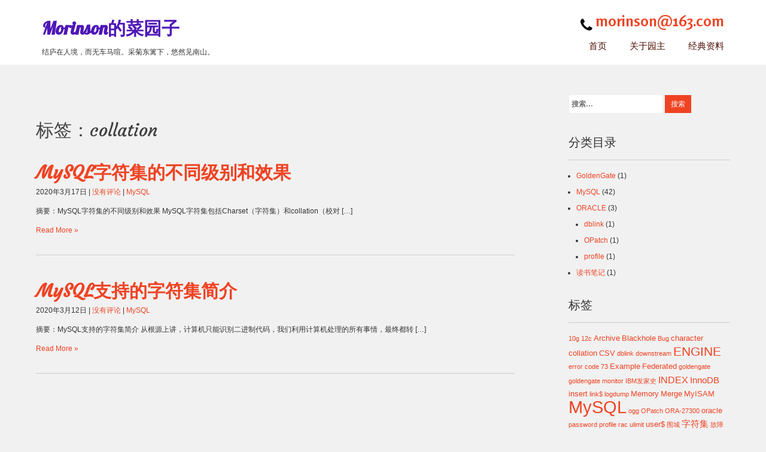

--- FILE ---
content_type: text/html; charset=UTF-8
request_url: http://www.asktheway.org/tag/collation/
body_size: 24830
content:
 <!DOCTYPE html>
<html lang="zh-CN">
<head>
<meta charset="UTF-8">
<meta name="viewport" content="width=device-width">
<link rel="profile" href="http://gmpg.org/xfn/11">
<link rel="pingback" href="http://www.asktheway.org/xmlrpc.php">
<title>collation &#8211; Morinson的菜园子</title>
<link rel="alternate" type="application/rss+xml" title="Morinson的菜园子 &raquo; Feed" href="http://www.asktheway.org/feed/" />
<link rel="alternate" type="application/rss+xml" title="Morinson的菜园子 &raquo; 评论Feed" href="http://www.asktheway.org/comments/feed/" />
<link rel="alternate" type="application/rss+xml" title="Morinson的菜园子 &raquo; collation标签Feed" href="http://www.asktheway.org/tag/collation/feed/" />
		<script type="text/javascript">
			window._wpemojiSettings = {"baseUrl":"https:\/\/s.w.org\/images\/core\/emoji\/72x72\/","ext":".png","source":{"concatemoji":"http:\/\/www.asktheway.org\/wp-includes\/js\/wp-emoji-release.min.js?ver=4.4.33"}};
			!function(e,n,t){var a;function i(e){var t=n.createElement("canvas"),a=t.getContext&&t.getContext("2d"),i=String.fromCharCode;return!(!a||!a.fillText)&&(a.textBaseline="top",a.font="600 32px Arial","flag"===e?(a.fillText(i(55356,56806,55356,56826),0,0),3e3<t.toDataURL().length):"diversity"===e?(a.fillText(i(55356,57221),0,0),t=a.getImageData(16,16,1,1).data,a.fillText(i(55356,57221,55356,57343),0,0),(t=a.getImageData(16,16,1,1).data)[0],t[1],t[2],t[3],!0):("simple"===e?a.fillText(i(55357,56835),0,0):a.fillText(i(55356,57135),0,0),0!==a.getImageData(16,16,1,1).data[0]))}function o(e){var t=n.createElement("script");t.src=e,t.type="text/javascript",n.getElementsByTagName("head")[0].appendChild(t)}t.supports={simple:i("simple"),flag:i("flag"),unicode8:i("unicode8"),diversity:i("diversity")},t.DOMReady=!1,t.readyCallback=function(){t.DOMReady=!0},t.supports.simple&&t.supports.flag&&t.supports.unicode8&&t.supports.diversity||(a=function(){t.readyCallback()},n.addEventListener?(n.addEventListener("DOMContentLoaded",a,!1),e.addEventListener("load",a,!1)):(e.attachEvent("onload",a),n.attachEvent("onreadystatechange",function(){"complete"===n.readyState&&t.readyCallback()})),(a=t.source||{}).concatemoji?o(a.concatemoji):a.wpemoji&&a.twemoji&&(o(a.twemoji),o(a.wpemoji)))}(window,document,window._wpemojiSettings);
		</script>
		<style type="text/css">
img.wp-smiley,
img.emoji {
	display: inline !important;
	border: none !important;
	box-shadow: none !important;
	height: 1em !important;
	width: 1em !important;
	margin: 0 .07em !important;
	vertical-align: -0.1em !important;
	background: none !important;
	padding: 0 !important;
}
</style>
<link rel='stylesheet' id='lunchroom-font-css'  href='//fonts.googleapis.com/css?family=Lobster%3A300%2C400%2C600%2C700%2C800%2C900%7CCourgette%3A400%2C700%7CRosario%3A400%2C700&#038;ver=4.4.33' type='text/css' media='all' />
<link rel='stylesheet' id='lunchroom-basic-css'  href='http://www.asktheway.org/wp-content/themes/lunchroom/style.css?ver=4.4.33' type='text/css' media='all' />
<link rel='stylesheet' id='bootstrap-css'  href='http://www.asktheway.org/wp-content/themes/lunchroom/css/bootstrap.css?ver=4.4.33' type='text/css' media='all' />
<link rel='stylesheet' id='lunchroom-responsive-css'  href='http://www.asktheway.org/wp-content/themes/lunchroom/css/theme-responsive.css?ver=4.4.33' type='text/css' media='all' />
<link rel='stylesheet' id='font-awesome-css'  href='http://www.asktheway.org/wp-content/themes/lunchroom/css/font-awesome.css?ver=4.4.33' type='text/css' media='all' />
<link rel='stylesheet' id='tablepress-default-css'  href='http://www.asktheway.org/wp-content/plugins/tablepress/css/default.min.css?ver=1.7' type='text/css' media='all' />
<link rel='stylesheet' id='enlighter-local-css'  href='http://www.asktheway.org/wp-content/plugins/enlighter/resources/EnlighterJS.min.css?ver=3.0' type='text/css' media='all' />
<script type='text/javascript' src='http://www.asktheway.org/wp-includes/js/jquery/jquery.js?ver=1.11.3'></script>
<script type='text/javascript' src='http://www.asktheway.org/wp-includes/js/jquery/jquery-migrate.min.js?ver=1.2.1'></script>
<script type='text/javascript' src='http://www.asktheway.org/wp-content/themes/lunchroom/js/bootstrap.js?ver=4.4.33'></script>
<script type='text/javascript' src='http://www.asktheway.org/wp-content/themes/lunchroom/js/custom.js?ver=4.4.33'></script>
<script type='text/javascript' src='http://www.asktheway.org/wp-content/plugins/enlighter/resources/mootools-core-yc.js?ver=4.4.33'></script>
<script type='text/javascript' src='http://www.asktheway.org/wp-content/plugins/enlighter/resources/EnlighterJS.min.js?ver=3.0'></script>
<link rel='https://api.w.org/' href='http://www.asktheway.org/wp-json/' />
<link rel="EditURI" type="application/rsd+xml" title="RSD" href="http://www.asktheway.org/xmlrpc.php?rsd" />
<link rel="wlwmanifest" type="application/wlwmanifest+xml" href="http://www.asktheway.org/wp-includes/wlwmanifest.xml" /> 
<meta name="generator" content="WordPress 4.4.33" />
        <style>
				a,
				a:hover, 
				.tm_client strong,
				#footer ul li:hover a, 
				#footer ul li.current_page_item a,
				.postmeta a:hover,
				.call h3,
				.footer-menu ul li a:hover,
				#sidebar ul li a:hover,
				.blog-post h3.entry-title,
				.woocommerce ul.products li.product .price,
				.main-nav ul li a:hover{
					color:#ef4323;
				}
				a.blog-more:hover,
				.nav-links span.current, 
				.nav-links a:hover,
				#commentform input#submit,
				input.search-submit,
				.nivo-controlNav a.active,
				.top-right .social-icons a:hover,
				.blog-date .date{
					background-color:#ef4323;
				}
				.copyright-wrapper{
					background-color:#000000				}
					
		</style>
			<style type="text/css">.recentcomments a{display:inline !important;padding:0 !important;margin:0 !important;}</style>
			<style type="text/css">
			.header{
			background-image: url();
			background-position: center top;
		}
		.logo h1 a { color:#4f17b7;}
		
	</style>
	<script type="text/javascript">/* <![CDATA[ */window.addEvent('domready', function(){if (typeof EnlighterJS == "undefined"){return;};EnlighterJS.Util.Init('pre.EnlighterJSRAW', 'code.EnlighterJSRAW', {"language":"sql","theme":"enlighter","indent":2,"hover":"hoverEnabled","showLinenumbers":true,"rawButton":true,"infoButton":true,"windowButton":true,"rawcodeDoubleclick":false,"grouping":true,"cryptex":{"enabled":false,"email":"mail@example.tld"}});});;/* ]]> */</script><link rel="icon" href="http://www.asktheway.org/wp-content/uploads/2016/04/cropped-1199899986317-32x32.jpg" sizes="32x32" />
<link rel="icon" href="http://www.asktheway.org/wp-content/uploads/2016/04/cropped-1199899986317-192x192.jpg" sizes="192x192" />
<link rel="apple-touch-icon-precomposed" href="http://www.asktheway.org/wp-content/uploads/2016/04/cropped-1199899986317-180x180.jpg" />
<meta name="msapplication-TileImage" content="http://www.asktheway.org/wp-content/uploads/2016/04/cropped-1199899986317-270x270.jpg" />
</head>

<body class="archive tag tag-collation tag-114">
		<div id="header">
            <div class="container">	
				<div class="row">
                    <div class="col-md-4">
						<div class="logo">
                        								<h1><a href="http://www.asktheway.org/" rel="home">Morinson的菜园子</a></h1>
							                                <p>结庐在人境，而无车马喧。采菊东篱下，悠然见南山。</p>
                            						</div><!-- logo -->
                    </div>
					<div class="col-md-8">
						<div class="call">
                        								<h3><i class="fa fa-phone"></i>morinson@163.com</h3>
                            						</div><!-- call --><div class="clearfix"></div>
						<div class="toggle">
							<a class="toggleMenu" href="#">Menu</a>
						</div><!-- toggle --> 
						<div class="main-nav">
							<div class="menu"><ul><li ><a href="http://www.asktheway.org/">首页</a></li><li class="page_item page-item-51"><a href="http://www.asktheway.org/about-me/">关于园主</a></li><li class="page_item page-item-68"><a href="http://www.asktheway.org/classic-data/">经典资料</a></li></ul></div>
						</div><!-- main-nav -->
					</div>
				</div>
            </div>               
		</div><!-- header -->

      <div class="main-container">
         
<div class="content-area">
    <div class="middle-align content_sidebar">
        <div class="site-main" id="sitemain">
			                <header class="page-header">
                        <h1 class="page-title">标签：collation</h1>                </header><!-- .page-header -->
				                                    <div class="blog-post-repeat">
    <article id="post-235" class="post-235 post type-post status-publish format-standard hentry category-mysql tag-character tag-collation tag-mysql tag-112">
        <header class="entry-header">
            <h2 class="entry-title"><a href="http://www.asktheway.org/2020/03/17/235/" rel="bookmark">MySQL字符集的不同级别和效果</a></h2>
                            <div class="postmeta">
                    <div class="post-date">2020年3月17日</div><!-- post-date -->
                    <div class="post-comment"> | <a href="http://www.asktheway.org/2020/03/17/235/#respond">没有评论</a></div>
                    <div class="post-categories"> | <a href="http://www.asktheway.org/category/mysql/" rel="category tag">MySQL</a></div>
                    <div class="clear"></div>
                </div><!-- postmeta -->
            	        	            <div class="post-thumb">	                    </div><!-- post-thumb -->
        </header><!-- .entry-header -->
    
                    <div class="entry-summary">
                <p>摘要：MySQL字符集的不同级别和效果 MySQL字符集包括Charset（字符集）和collation（校对 [&hellip;]</p>
                <p class="read-more"><a href="http://www.asktheway.org/2020/03/17/235/">Read More &raquo;</a></p>
            </div><!-- .entry-summary --><div class="clear"></div>
            
        <footer class="entry-meta" style="display:none;">
                                            <span class="cat-links">
                    Posted in %1$s                </span>
                    
                                <span class="tags-links">
                    Tagged %1$s                </span>
                                
                        <span class="comments-link"><a href="http://www.asktheway.org/2020/03/17/235/#respond">Leave a comment</a></span>
                
                    </footer><!-- .entry-meta -->
    </article><!-- #post-## -->
    <div class="spacer20"></div>
</div><!-- blog-post-repeat -->                                    <div class="blog-post-repeat">
    <article id="post-232" class="post-232 post type-post status-publish format-standard hentry category-mysql tag-charset tag-collation tag-mysql tag-112">
        <header class="entry-header">
            <h2 class="entry-title"><a href="http://www.asktheway.org/2020/03/12/232/" rel="bookmark">MySQL支持的字符集简介</a></h2>
                            <div class="postmeta">
                    <div class="post-date">2020年3月12日</div><!-- post-date -->
                    <div class="post-comment"> | <a href="http://www.asktheway.org/2020/03/12/232/#respond">没有评论</a></div>
                    <div class="post-categories"> | <a href="http://www.asktheway.org/category/mysql/" rel="category tag">MySQL</a></div>
                    <div class="clear"></div>
                </div><!-- postmeta -->
            	        	            <div class="post-thumb">	                    </div><!-- post-thumb -->
        </header><!-- .entry-header -->
    
                    <div class="entry-summary">
                <p>摘要：MySQL支持的字符集简介 从根源上讲，计算机只能识别二进制代码，我们利用计算机处理的所有事情，最终都转 [&hellip;]</p>
                <p class="read-more"><a href="http://www.asktheway.org/2020/03/12/232/">Read More &raquo;</a></p>
            </div><!-- .entry-summary --><div class="clear"></div>
            
        <footer class="entry-meta" style="display:none;">
                                            <span class="cat-links">
                    Posted in %1$s                </span>
                    
                                <span class="tags-links">
                    Tagged %1$s                </span>
                                
                        <span class="comments-link"><a href="http://www.asktheway.org/2020/03/12/232/#respond">Leave a comment</a></span>
                
                    </footer><!-- .entry-meta -->
    </article><!-- #post-## -->
    <div class="spacer20"></div>
</div><!-- blog-post-repeat -->                                
                    </div>
        <div id="sidebar" >
    
    <aside id="search-2" class="widget widget_search"><form role="search" method="get" class="search-form" action="http://www.asktheway.org/">
				<label>
					<span class="screen-reader-text">搜索：</span>
					<input type="search" class="search-field" placeholder="搜索&hellip;" value="" name="s" title="搜索：" />
				</label>
				<input type="submit" class="search-submit" value="搜索" />
			</form></aside><aside id="categories-2" class="widget widget_categories"><h3 class="widget-title">分类目录</h3>		<ul>
	<li class="cat-item cat-item-14"><a href="http://www.asktheway.org/category/goldengate/" >GoldenGate</a> (1)
</li>
	<li class="cat-item cat-item-9"><a href="http://www.asktheway.org/category/mysql/" >MySQL</a> (42)
</li>
	<li class="cat-item cat-item-8"><a href="http://www.asktheway.org/category/oracle/" >ORACLE</a> (3)
<ul class='children'>
	<li class="cat-item cat-item-12"><a href="http://www.asktheway.org/category/oracle/dblink/" >dblink</a> (1)
</li>
	<li class="cat-item cat-item-28"><a href="http://www.asktheway.org/category/oracle/opatch/" >OPatch</a> (1)
</li>
	<li class="cat-item cat-item-35"><a href="http://www.asktheway.org/category/oracle/profile/" >profile</a> (1)
</li>
</ul>
</li>
	<li class="cat-item cat-item-13"><a href="http://www.asktheway.org/category/%e8%af%bb%e4%b9%a6%e7%ac%94%e8%ae%b0/" >读书笔记</a> (1)
</li>
		</ul>
</aside><aside id="tag_cloud-2" class="widget widget_tag_cloud"><h3 class="widget-title">标签</h3><div class="tagcloud"><a href='http://www.asktheway.org/tag/10g/' class='tag-link-37' title='1个话题' style='font-size: 8pt;'>10g</a>
<a href='http://www.asktheway.org/tag/12c/' class='tag-link-47' title='1个话题' style='font-size: 8pt;'>12c</a>
<a href='http://www.asktheway.org/tag/archive/' class='tag-link-104' title='2个话题' style='font-size: 9.9236641221374pt;'>Archive</a>
<a href='http://www.asktheway.org/tag/blackhole/' class='tag-link-105' title='2个话题' style='font-size: 9.9236641221374pt;'>Blackhole</a>
<a href='http://www.asktheway.org/tag/bug/' class='tag-link-31' title='1个话题' style='font-size: 8pt;'>Bug</a>
<a href='http://www.asktheway.org/tag/character/' class='tag-link-115' title='2个话题' style='font-size: 9.9236641221374pt;'>character</a>
<a href='http://www.asktheway.org/tag/collation/' class='tag-link-114' title='2个话题' style='font-size: 9.9236641221374pt;'>collation</a>
<a href='http://www.asktheway.org/tag/csv/' class='tag-link-103' title='2个话题' style='font-size: 9.9236641221374pt;'>CSV</a>
<a href='http://www.asktheway.org/tag/dblink/' class='tag-link-18' title='1个话题' style='font-size: 8pt;'>dblink</a>
<a href='http://www.asktheway.org/tag/downstream/' class='tag-link-43' title='1个话题' style='font-size: 8pt;'>downstream</a>
<a href='http://www.asktheway.org/tag/engine/' class='tag-link-99' title='10个话题' style='font-size: 15.908396946565pt;'>ENGINE</a>
<a href='http://www.asktheway.org/tag/error-code-73/' class='tag-link-33' title='1个话题' style='font-size: 8pt;'>error code 73</a>
<a href='http://www.asktheway.org/tag/example/' class='tag-link-109' title='2个话题' style='font-size: 9.9236641221374pt;'>Example</a>
<a href='http://www.asktheway.org/tag/federated/' class='tag-link-108' title='2个话题' style='font-size: 9.9236641221374pt;'>Federated</a>
<a href='http://www.asktheway.org/tag/goldengate/' class='tag-link-44' title='1个话题' style='font-size: 8pt;'>goldengate</a>
<a href='http://www.asktheway.org/tag/goldengate-monitor/' class='tag-link-45' title='1个话题' style='font-size: 8pt;'>goldengate monitor</a>
<a href='http://www.asktheway.org/tag/ibm%e5%8f%91%e5%ae%b6%e5%8f%b2/' class='tag-link-23' title='1个话题' style='font-size: 8pt;'>IBM发家史</a>
<a href='http://www.asktheway.org/tag/index/' class='tag-link-117' title='4个话题' style='font-size: 12.274809160305pt;'>INDEX</a>
<a href='http://www.asktheway.org/tag/innodb/' class='tag-link-100' title='3个话题' style='font-size: 11.206106870229pt;'>InnoDB</a>
<a href='http://www.asktheway.org/tag/insert/' class='tag-link-58' title='2个话题' style='font-size: 9.9236641221374pt;'>insert</a>
<a href='http://www.asktheway.org/tag/link/' class='tag-link-20' title='1个话题' style='font-size: 8pt;'>link$</a>
<a href='http://www.asktheway.org/tag/logdump/' class='tag-link-46' title='1个话题' style='font-size: 8pt;'>logdump</a>
<a href='http://www.asktheway.org/tag/memory/' class='tag-link-102' title='2个话题' style='font-size: 9.9236641221374pt;'>Memory</a>
<a href='http://www.asktheway.org/tag/merge/' class='tag-link-107' title='2个话题' style='font-size: 9.9236641221374pt;'>Merge</a>
<a href='http://www.asktheway.org/tag/myisam/' class='tag-link-101' title='2个话题' style='font-size: 9.9236641221374pt;'>MyISAM</a>
<a href='http://www.asktheway.org/tag/mysql/' class='tag-link-55' title='40个话题' style='font-size: 22pt;'>MySQL</a>
<a href='http://www.asktheway.org/tag/ogg/' class='tag-link-42' title='1个话题' style='font-size: 8pt;'>ogg</a>
<a href='http://www.asktheway.org/tag/opatch/' class='tag-link-30' title='1个话题' style='font-size: 8pt;'>OPatch</a>
<a href='http://www.asktheway.org/tag/ora-27300/' class='tag-link-38' title='1个话题' style='font-size: 8pt;'>ORA-27300</a>
<a href='http://www.asktheway.org/tag/oracle/' class='tag-link-17' title='2个话题' style='font-size: 9.9236641221374pt;'>oracle</a>
<a href='http://www.asktheway.org/tag/password/' class='tag-link-19' title='1个话题' style='font-size: 8pt;'>password</a>
<a href='http://www.asktheway.org/tag/profile/' class='tag-link-40' title='1个话题' style='font-size: 8pt;'>profile</a>
<a href='http://www.asktheway.org/tag/rac/' class='tag-link-32' title='1个话题' style='font-size: 8pt;'>rac</a>
<a href='http://www.asktheway.org/tag/ulimit/' class='tag-link-39' title='1个话题' style='font-size: 8pt;'>ulimit</a>
<a href='http://www.asktheway.org/tag/user/' class='tag-link-21' title='2个话题' style='font-size: 9.9236641221374pt;'>user$</a>
<a href='http://www.asktheway.org/tag/%e5%9b%b4%e5%9f%8e/' class='tag-link-25' title='1个话题' style='font-size: 8pt;'>围城</a>
<a href='http://www.asktheway.org/tag/%e5%ad%97%e7%ac%a6%e9%9b%86/' class='tag-link-112' title='3个话题' style='font-size: 11.206106870229pt;'>字符集</a>
<a href='http://www.asktheway.org/tag/%e6%95%85%e9%9a%9c/' class='tag-link-36' title='1个话题' style='font-size: 8pt;'>故障</a>
<a href='http://www.asktheway.org/tag/%e6%9d%8e%e6%95%96%e6%96%87%e9%9b%86/' class='tag-link-27' title='1个话题' style='font-size: 8pt;'>李敖文集</a>
<a href='http://www.asktheway.org/tag/%e6%9e%97%e6%b8%85%e7%8e%84%e6%95%a3%e6%96%87/' class='tag-link-22' title='1个话题' style='font-size: 8pt;'>林清玄散文</a>
<a href='http://www.asktheway.org/tag/%e6%af%9b%e4%b8%bb%e5%b8%ad%e8%af%97%e8%af%8d/' class='tag-link-24' title='1个话题' style='font-size: 8pt;'>毛主席诗词</a>
<a href='http://www.asktheway.org/tag/%e7%b4%a2%e5%bc%95/' class='tag-link-116' title='2个话题' style='font-size: 9.9236641221374pt;'>索引</a>
<a href='http://www.asktheway.org/tag/%e8%8c%b6%e8%8a%b1%e5%a5%b3/' class='tag-link-26' title='1个话题' style='font-size: 8pt;'>茶花女</a>
<a href='http://www.asktheway.org/tag/%e8%a1%a5%e4%b8%81/' class='tag-link-29' title='1个话题' style='font-size: 8pt;'>补丁</a>
<a href='http://www.asktheway.org/tag/%e8%bf%9e%e6%8e%a5%e6%95%b0%e8%ae%be%e8%ae%a1/' class='tag-link-41' title='1个话题' style='font-size: 8pt;'>连接数设计</a></div>
</aside>		<aside id="recent-posts-2" class="widget widget_recent_entries">		<h3 class="widget-title">近期文章</h3>		<ul>
					<li>
				<a href="http://www.asktheway.org/2020/04/30/271/">MySQL中的SQL Mode及其作用</a>
						</li>
					<li>
				<a href="http://www.asktheway.org/2020/04/26/266/">MySQL对分布式事务（XA Transactions）的支持</a>
						</li>
					<li>
				<a href="http://www.asktheway.org/2020/04/12/261/">MySQL的事务隔离级别及使用SET TRANSACTION来影响事务</a>
						</li>
					<li>
				<a href="http://www.asktheway.org/2020/04/02/258/">MySQL中的事务控制语句</a>
						</li>
					<li>
				<a href="http://www.asktheway.org/2020/03/31/256/">MySQL中的lock tables和unlock tables</a>
						</li>
				</ul>
		</aside>		<aside id="recent-comments-2" class="widget widget_recent_comments"><h3 class="widget-title">近期评论</h3><ul id="recentcomments"></ul></aside><aside id="archives-2" class="widget widget_archive"><h3 class="widget-title">文章归档</h3>		<ul>
			<li><a href='http://www.asktheway.org/2020/04/'>2020年4月</a>&nbsp;(4)</li>
	<li><a href='http://www.asktheway.org/2020/03/'>2020年3月</a>&nbsp;(19)</li>
	<li><a href='http://www.asktheway.org/2020/02/'>2020年2月</a>&nbsp;(19)</li>
	<li><a href='http://www.asktheway.org/2016/10/'>2016年10月</a>&nbsp;(1)</li>
	<li><a href='http://www.asktheway.org/2016/07/'>2016年7月</a>&nbsp;(1)</li>
	<li><a href='http://www.asktheway.org/2016/05/'>2016年5月</a>&nbsp;(1)</li>
	<li><a href='http://www.asktheway.org/2016/04/'>2016年4月</a>&nbsp;(2)</li>
		</ul>
		</aside><aside id="text-3" class="widget widget_text"><h3 class="widget-title">友情链接</h3>			<div class="textwidget">★ <a href="http://blog.tanelpoder.com" target="_blank">Tanel Poder's Performance & Troubleshooting blog</a></div>
		</aside>	
</div><!-- sidebar -->

        <div class="clear"></div>
    </div>
</div>


        <div class="copyright-wrapper">
        	<div class="inner">                
                <div class="copyright">
                    	<p>Morinson 2016 | All Rights Reserved. Lunchroom theme by<a href=http://flythemes.net/ target='_blank'> Flythemes</a></p>               
                </div><!-- copyright -->
				
				<div class="footer-menu">
                        <div class="menu-%e9%a1%b6%e9%83%a8%e8%8f%9c%e5%8d%95-container"><ul id="menu-%e9%a1%b6%e9%83%a8%e8%8f%9c%e5%8d%95" class="menu"><li id="menu-item-60" class="menu-item menu-item-type-taxonomy menu-item-object-category menu-item-60"><a href="http://www.asktheway.org/category/oracle/">ORACLE</a></li>
<li id="menu-item-61" class="menu-item menu-item-type-taxonomy menu-item-object-category menu-item-61"><a href="http://www.asktheway.org/category/mysql/">MySQL</a></li>
<li id="menu-item-130" class="menu-item menu-item-type-taxonomy menu-item-object-category menu-item-130"><a href="http://www.asktheway.org/category/timesten/">TimesTen</a></li>
<li id="menu-item-129" class="menu-item menu-item-type-taxonomy menu-item-object-category menu-item-129"><a href="http://www.asktheway.org/category/goldengate/">GoldenGate</a></li>
<li id="menu-item-78" class="menu-item menu-item-type-post_type menu-item-object-page menu-item-78"><a href="http://www.asktheway.org/classic-data/">经典资料</a></li>
<li id="menu-item-67" class="menu-item menu-item-type-taxonomy menu-item-object-category menu-item-67"><a href="http://www.asktheway.org/category/%e8%af%bb%e4%b9%a6%e7%ac%94%e8%ae%b0/">读书笔记</a></li>
<li id="menu-item-59" class="menu-item menu-item-type-post_type menu-item-object-page menu-item-59"><a href="http://www.asktheway.org/about-me/">关于园主</a></li>
<li id="menu-item-274" class="menu-item menu-item-type-custom menu-item-object-custom menu-item-274"><a href="https://beian.miit.gov.cn">陕ICP备15012670号-2</a></li>
</ul></div>                </div><!-- footer-menu -->
				<div class="clear"></div>         
            </div><!-- inner -->
        </div>
    </div>
<script type='text/javascript' src='http://www.asktheway.org/wp-includes/js/wp-embed.min.js?ver=4.4.33'></script>
           
</body>
</html>

--- FILE ---
content_type: text/css
request_url: http://www.asktheway.org/wp-content/themes/lunchroom/style.css?ver=4.4.33
body_size: 10806
content:
/*
Theme Name: Lunchroom
Theme URI: https://flythemes.net/wordpress-themes/lunchroom-free-wordpress-theme/
Author: Flythemes
Author URI: http://flythemes.net
Description: Lunchroom theme is responsive restaurant WordPress theme. This theme is very useful for restaurants, cafe, bars, pubs and other food industries. This theme has so many features to make theme management very easy. This theme is compatible with the latest version of WordPress and the plugins like woocommerce and contact form 7. This theme is fully responsive create with bootstrap and cross browser compatible. Check demo at: http://flythemes.net/demo/lunchroom/

Version: 1.2.8
License: GNU General Public License v3
License URI: http://www.gnu.org/licenses/gpl-3.0.html
Text Domain: lunchroom
Tags: food-and-drink, one-column, two-columns, right-sidebar, custom-background, custom-header, custom-menu, editor-style, featured-images, full-width-template, sticky-post, theme-options, threaded-comments, translation-ready

Lunchroom WordPress Theme has been created by Flythemes(flythemes.net), 2017.
Lunchroom WordPress Theme is released under the terms of GNU GPL
*/


*{ margin:0; padding:0; outline:none;}
body{ margin:0; padding:0; -ms-word-wrap:break-word; word-wrap:break-word; background-color:#f1f1f1; position:relative; font:12px/22px arial !important; color:#5b5b5b;}
img{ margin:0; padding:0; border:none; max-width:100%; height:auto; }
section img{max-width:100%;}
h1,h2,h3,h4,h5,h6{ margin:0; padding:0 0 15px;}
p{ margin:0; padding:0;}
a{ text-decoration:none; color:#0fa5d9;}
a:focus, a:hover{ text-decoration:none !important; color:#666;}
ul{ margin:0 0 0 15px; padding:0;}
.clear{ clear:both;}
.center{ text-align:center; margin-bottom:40px;}
.middle-align{ margin:0 auto; padding:0;}
.wp-caption{ margin:0; padding:0; font-size:13px; max-width:100%;}
.wp-caption-text{ margin:0; padding:0;}
.sticky{ margin:0; padding:0;}
.gallery-caption{ margin:0; padding:0;}
footer.entry-meta{ clear:left;}
.alignleft, img.alignleft {display: inline; float: left; margin-right:45px; margin-top:4px; margin-bottom:20px; padding:0; }
.alignright, img.alignright { display: inline; float: right; }
.aligncenter, img.aligncenter { clear: both; display: block; margin-left: auto; margin-right: auto; margin-top:0; }
.comment-list .comment-content ul { list-style:none; margin-left:15px;}
.comment-list .comment-content ul li{margin:5px;}
.main-container ol{list-style-position:outside; margin-left:20px;}
.main-container ol li{margin:5px 0;}
.toggleMenu{display:none;}
.bypostauthor{ margin:0; padding:0;}
section{ padding:35px 0; position:relative;}
h2.section-title { font-family:'Courgette'; font-size:35px; font-weight:400; padding:0 0 15px 0; text-align:center; display:table; margin-bottom:50px;}

a.read-more, a.blog-more{ display:inline-block; font:400 16px 'Roboto Condensed', sans-serif; padding:10px 30px; margin-top:21px; margin-right:15px; border:1px solid #ffffff; background-color:#4b0f04; color:#ffffff;}
a.read-more { position:relative; left:40%;}
a.read-more:hover{ color:#ffffff;}
p.read-more{ clear:both;}

/**=== HEADER ===**/
#header { width:100%; background-color:#ffffff;}
.logo { padding-top:28px;}
.logo h1 { margin:0; padding:0; font:700 30px 'Lobster'; }
.logo p { padding-top:2%;}
.call { float:right; min-height:40px;}
.call h3 { margin-bottom:0; padding-bottom:0; font:700 25px 'Rosario';}
.fa-phone { color:#000; margin-right:5px; position:relative; top:7px;}

.main-container{margin:0; padding:0;}

.toggle{display:block;}

@media screen and (min-width:1000px){
.main-nav { margin:0; padding:0;}
.main-nav ul { margin:0; padding:0; float:right; font:400 15px 'Rosario';}
.main-nav ul li ul, .main-nav ul li ul.sub-menu li ul{ display:none;}
.main-nav ul li { list-style:none; display:inline-block; padding:17px 0px; position:relative; }
.main-nav ul li:hover ul{ position:absolute; display:block; background-color:#000000; z-index:99; padding:0; left:38px; width:200px;}
.main-nav ul li ul.sub-menu li:hover ul{position:absolute; display:block; background-color:#000000; z-index:99; padding:0; left:180px; width:200px; top:0;}
.main-nav ul li:hover ul li{ padding:10px 20px; display:block;}
.main-nav ul li:hover ul li a{ padding:0; color:#ffffff;}
.main-nav ul li a { text-decoration:none; color:#4b0f04; padding:17px 0 0 38px;}
}


/** Blog post css **
-----------------------------------------------------------------*/
section#works{ padding-bottom:0;}
.blogposts { width:31.6%; margin:0 2% 2% 0; display:inline-block; position:relative; vertical-align:top;}
.blogposts .author-name{ font-family:'Open Sans',sans-serif; margin-bottom:15px;}
.blogposts h2 { color:#302f2f; font-weight:normal; font-family:'Oswald'; font-size:17px; text-transform:uppercase; margin:0; padding:0;}
.blogposts h2 a {color:#302f2f;}
.blogposts a.blog-more{ color:#ffffff;}
.lastcols { margin-right:0 !important;}

/* --------- Pages ------- */
.content-area{ width:1160px; margin:0 auto; padding:50px 0;}
.site-main{ width:800px; margin:0; padding:0; float:left;}
#sitefull{ width:auto !important;}
#nosidebar{ width:80%; margin:0 auto; float:none; text-align:center;}
#sidebar{ width:270px; margin:0; padding:0; float:right;}

/*copyright css*/
.copyright-wrapper { position:relative; padding:20px 0; background-color:#000000; color:#ffffff;}
.copyright-wrapper .inner{width:1170px; margin:0 auto;}
.footer-menu{ float:right; margin:0; padding:0;}
.footer-menu a{ color:#ffffff;}
.copyright ul li, .footer-menu ul li{ display:inline-block; margin:0; padding:0 5px 0 5px; border-right:1px solid #fff;}
.footer-menu ul li:last-child { border-right:none;}
.footer-menu ul ul{ display:none;}
.copyright { float:left; margin:auto; text-align:left;}

/* ------ Contact Form ------ */
.wpcf7{ margin:0; padding:0; font:400 15px 'Roboto Condensed', sans-serif; color:#222222;}
.wpcf7 form{ margin:0; padding:0;}
.wpcf7 form span.last{ float:none !important;}
.wpcf7 form input[type="text"], .wpcf7 form input[type="email"], .wpcf7 form input[type="tel"], .wpcf7 form input[type="url"], .wpcf7 form input[type="date"], .wpcf7 form select, .leftdiv input[type="text"], .leftdiv input [type="url"], .leftdiv input[type="email"], .leftdiv input[type="tel"], .wpcf7 form textarea, .rightdiv textarea{ width:94%; background-color:#f8f8f8; border:1px solid #e6e5e5; padding:10px; margin-top:15px; font:400 14px 'Roboto Condensed', sans-serif; color:#777777;}
.wpcf7 form textarea, .rightdiv textarea{height:132px;}
.wpcf7 form input[type="checkbox"], .wpcf7 form input[type="radio"], .wpcf7 form input[type="file"]{ margin-top:10px; padding:0;}
span.wpcf7-list-item{ margin:0 15px 0 0 !important;}
.entry-content p input[type="submit"], .wpcf7 form input[type="submit"], #contact input[type="submit"]{font:400 15px 'Roboto Condensed', sans-serif; margin:25px 0 0 0; padding:5px 20px; border:none; color:#ffffff; border-radius:4px; -moz-border-radius:4px; -o-border-radius:4px; -webkit-border-radius:4px; cursor:pointer; background-color:#ef4323;}

/* ------ Pagination ------ */
form.search-form label span{ display:none;}
.spacer20{height:20px; clear:both;}
.nav-links{display:table; clear:both; width:100%;}
.nav-links span.current, .nav-links a:hover{list-style:none; margin:20px 0; color:#ffffff;}
.nav-links a, .nav-links span{color:#ffffff; padding:5px 10px; display:inline-block;}
.nav-links a.page-numbers, .nav-links span.dots{background:#2e2e2e;}
.nav-links .nav-previous{ float:left;}
.nav-links .nav-previous a, .nav-links .nav-next a{ background-color:#2e2e2e;}
.nav-links .nav-previous a:hover, .nav-links .nav-next a:hover{ margin:0 !important;}
.nav-links .nav-next{ float:right;}
h1.entry-title, h1.page-title{padding-bottom:0; margin-bottom:0; font-size:30px; font:400 30px 'Courgette'; color:#414141;}
h2.entry-title { padding-bottom:0; margin-bottom:0; font:700 30px 'Courgette';}
h1.screen-reader-text{font:400 35px 'Courgette';}
h2.comments-title{font:400 25px 'Courgette';}
article.tag-sticky-2{background:#f6f6f6; padding:10px;}
article img{height:auto;}
article p{margin:10px 0;}
.post-date{display:inline;}
.post-comment{display:inline;}
.post-categories{display:inline;}
.post-tags{display:inline;}
form.search-form{margin-bottom:15px;}
input.search-field, .post-password-form input[type=password]{border:1px #eee solid; padding:4px;}
input.search-submit, .post-password-form input[type=submit]{border:none; color:#ffffff; padding:4px 10px; cursor:pointer;}
aside.widget{margin-bottom:30px;}
aside.widget ul{ list-style:disc; margin-left:13px;}
.webicon{font-size:20px;}
#sidebar ul li{margin:5px 0;}
.comment-list, ol.comment-list{list-style:none; margin-left:0; margin-top:20px; margin-bottom:20px;}
.comment-list ul, ol.comment-list ul{list-style:none;}
.comment-list li.comment{margin-top:20px;}
.comment-list .comment-content h1, .comment-list .comment-content h2, .comment-list .comment-content h3, .comment-list .comment-content h4, .comment-list .comment-content h5, .comment-list .comment-content h6{margin-top:15px;}
h3.widget-title{ font-size:18px; border-bottom:1px solid #cccccc; padding-bottom:15px; margin-bottom:15px; font:400 20px 'Courgette';}
p.comment-form-comment label{ vertical-align:top;}
p.form-submit input{ padding:5px 10px; border:none; cursor:pointer; color:#ffffff;}

.blog-post-repeat{ border-bottom:1px solid #cccccc; margin-bottom:40px;}

/* woocommerce */
a.added_to_cart{background:#e1472f; padding:5px; display:inline-block; color:#fff; line-height:1;}
a.added_to_cart:hover{background:#000000;}
a.button.added:before{content:'' !important;}
#bbpress-forums ul li{padding:0;}
#subscription-toggle a.subscription-toggle{padding:5px 10px; display:inline-block; color:#e1472f; margin-top:4px;}
textarea.wp-editor-area{border:1px #ccc solid;}
.woocommerce input[type=text], .woocommerce textarea{border:1px #ccc solid; padding:4px;}
form.woocommerce-ordering select{ padding:5px; color:#777777;}
.woocommerce table.shop_table th, .woocommerce-page table.shop_table th{ font-family:'Roboto Condensed',sans-serif; color:#ff8a00;}
.woocommerce ul.products li.product .price, .woocommerce-page ul.products li.product .price{ color:inherit !important;}
h1.product_title, p.price{ margin-bottom:10px;}
a.blogthumbs img{ width:100%;}

/**/
.one_half h2.section-title{ margin:0 0 23px !important;}
h2.section-title{ margin:0 auto 23px auto;}
#contact .column-2{ width:65%; float:left; margin:0;}
#contact .column-2.last_column{ width:25%; margin-left:9%; }
#contact .column-2.last_column span{ text-transform:capitalize; font:400 14px 'Open Sans',sans-serif; }
#contact .column-2.last_column a{color:#666666;}

--- FILE ---
content_type: text/css
request_url: http://www.asktheway.org/wp-content/themes/lunchroom/css/theme-responsive.css?ver=4.4.33
body_size: 14075
content:
/* Mobile Portrait View */

@media screen and (max-width:479px) {

	*{box-sizing:border-box;}
	.container { width:auto; padding:0 20px;}
	#header { width:100%; padding:0 20px; position:inherit !important;}
	.logo { float:none; text-align:center;}
	.call { float:none;}
	.blogposts { width:auto; display:block; margin-bottom:30px;}
	.copyright-wrapper .inner{ width:100%; padding:15px 0;}
	.copyright{ float:none; text-align:center; margin-bottom:10px;}
	.footer-menu ul { margin-left:0;}
	.footer-menu ul li { border-right:1px solid #fff; list-style:none; float:left; padding:0 10px;}
	.sicons { width:auto;}
	.footer, .copyright, .footer-menu { width:auto; padding:0 20px; float:none;}
	.copyright-txt, .design-by { text-align:center; float:none;}

/* ------ Extra ------ */
	.toggle{display:block;}
	.toggle a{width:100%; color:#ffffff; background:url(../images/mobile_nav_right.png) no-repeat right center #000000; padding:10px 10px; margin-top:20px; font-size:16px;}
	.toggle a:hover{ color:#ffffff !important; text-decoration:none;}
	.toggle a.active{color:#d6181a;}
	.main-nav{display:none;}
	#header .main-nav{float:none; margin:0; position:relative; overflow-x:hidden; }
	.main-nav ul{background:#000000; color:#000; width:100%; float:none !important; margin-left:0;}
	#header .main-nav ul li{border-top:1px #303030 solid; display:block; float:none; text-align:left;}
	.main-nav ul li a{padding:5px 10px; display:block; color:#fff !important;}
	.main-nav ul li a:hover{color:#ff8a00; text-decoration:none;}
	.main-nav ul li ul, .main-nav ul li ul ul{ display:block !important;}
	.main-nav ul li ul li a:before{content:"\00BB \00a0";}
	.main-nav ul li ul li a{padding-left:20px !important;}
	.main-nav ul li ul li ul li a{padding-left:30px !important;}
	#header .logo{ float:none;}
	#header .call { float:none; text-align:center;}
	section{ padding:20px 0;}

/* --------- Pages ------- */
	.content-area{ width:auto; margin:0 20px; padding:50px 0;}
	.site-main{ width:auto; margin:0; padding:0; float:none;}
	#sidebar{ width:auto; margin:60px 0 0; padding:0; float:none;}
	h2.entry-title { font-size:18px; margin-bottom:0; padding-bottom:0;}
	.post-date, .post-comment, .post-categories { float:left;}
	a.contact{ margin-top:5px !important; font-size:12px !important;}
	h2.section-title{ margin-bottom:5px;}
	.pagination { width:100%;}
	.pagination ul { margin-left:0;}
	.pagination ul li { list-style:none;}
	.pagination ul li span, .pagination ul li a { float: left; padding: 5px; margin-right:5px; color:#fff;}
	a.view-more { padding:5px 10px; border-radius:5px; color:#fff;}
	.main-left h3, .main-right h3 { text-align:center;}
	a.checkmenu { color:#fff; text-decoration:none; padding:10px; border-radius:4px; -moz-border-radius:4px; -webkit-border-radius:4px; -o-border-radius:4px; -ms-border-radius:4px;}
	a.checkmenu:hover { color:#fff;}
	.main-right img {margin:0 20px 20px 0;}
	.main-right img:nth-child(2n+2) { margin-right:0;}
	a.checksoup {color:#fff; text-decoration:none; position:relative; top:15px; padding:10px; border-radius:4px; -moz-border-radius:4px; -webkit-border-radius:4px; -o-border-radius:4px; -ms-border-radius:4px;}
	.entry-content p input[type="submit"], .wpcf7 form input[type="submit"], #contact input[type="submit"], .search-submit{font:400 15px 'Roboto Condensed', sans-serif; margin:25px 0 0 0; padding:5px 20px; border:none; color:#ffffff; border-radius:4px; -moz-border-radius:4px; -o-border-radius:4px; -webkit-border-radius:4px; cursor:pointer; background-color:#ef4323;}
	.search-field { padding:4px 0 4px 5px; border-radius:5px; border:1px solid #e1d8d6;}
	.search-field { padding:5px 0 5px 5px; border-radius:5px; border:1px solid #e1d8d6;}
	.blog-post-repeat { border-bottom:1px solid #313131;}
	.entry-content iframe{max-width:100%;}
}

/* Mobile Landscape View */

@media screen and (max-width:719px) and (min-width:480px) { 
	*{box-sizing:border-box;}
	.container { width:auto; padding:0 20px;}
	#header { padding:0 20px; position:inherit !important;}
	.logo { float:none; text-align:center;}
	.call { float:none; text-align:center;}
	.blogposts { width:auto; display:block; margin-bottom:30px;}
	.footer, .copyright, .footer-menu { width:auto; padding:0 20px;}
	.copyright-txt, .design-by { text-align:center; float:none;}
	.footer-menu ul { margin-left:0;}
	.footer-menu ul li { border-right:1px solid #fff; list-style:none; display:inline; text-align:center; padding:0 10px;}
	.footer-menu ul li:nth-child(2n+2) { border-right:none;}

/* ------ Extra ------ */
	.toggle{display:block;}
	.toggle a{width:100%; color:#ffffff; background:url(../images/mobile_nav_right.png) no-repeat right center #000000; padding:10px 10px; margin-top:20px; font-size:16px;}
	.toggle a.active{color:#0fa5d9;}
	.toggle a:hover { color:#fff; text-decoration:none;}
	.main-nav{display:none;}
	#header .main-nav{float:none; margin:0; position:relative; overflow-x:hidden; }
	.main-nav ul{background:#000000; color:#000; width:100%; float:none !important; margin-left:0;}
	#header .main-nav ul li{border-top:1px #303030 solid; display:block; float:none; text-align:left;}
	.main-nav ul li a{padding:5px 10px; display:block; color:#fff !important;}
	.main-nav ul li a:hover{color:#ffffff; text-decoration:none;}
	.main-nav ul li ul li a:before{content:"\00BB \00a0";}
	.main-nav ul li ul li a{padding-left:20px !important;}
	.main-nav ul li ul li ul li a{padding-left:30px !important;}
	#header .logo{ float:none;}
	#header .call { float:none;}
	.copyright-wrapper .inner{ width:100%; padding:15px 0;}
	.footer-menu, .copyright{ float:none; text-align:center; margin-bottom:10px;}
	section{ padding:40px 0;}

/* --------- Pages ------- */
	.content-area{ width:auto; margin:0 20px; padding:50px 0;}
	.site-main{ width:auto; margin:0; padding:0; float:none;}
	h2.entry-title {  margin-bottom:0; padding-bottom:0;}
	#sidebar{ width:auto; margin:60px 0 0; padding:0; float:none;}
	.entry-summary { clear:both;}
	.pagination { width:100%;}
	.pagination ul { margin-left:0;}
	.pagination ul li { list-style:none;}
	.pagination ul li span, .pagination ul li a { float: left; padding: 5px; margin-right:5px; color:#fff;}
	a.contact{ margin-top:5px !important; font-size:12px !important;}
	h2.section-title{ margin-bottom:5px;}
	.map iframe{ height:232px;}
	.main-left h3, .main-right h3 { text-align:center;}
	a.checkmenu { color:#fff; text-decoration:none; padding:10px; border-radius:4px; -moz-border-radius:4px; -webkit-border-radius:4px; -o-border-radius:4px; -ms-border-radius:4px;}
	a.checkmenu:hover { color:#fff;}
	.main-right img {margin:0 20px 20px 0;}
	.main-right img:nth-child(3n+3) { margin-right:0;}
	a.checksoup {color:#fff; text-decoration:none; position:relative; top:15px; padding:10px; border-radius:4px; -moz-border-radius:4px; -webkit-border-radius:4px; -o-border-radius:4px; -ms-border-radius:4px;}
	.entry-content p input[type="submit"], .wpcf7 form input[type="submit"], #contact input[type="submit"], .search-submit{font:400 15px 'Roboto Condensed', sans-serif; margin:25px 0 0 0; padding:5px 20px; border:none; color:#ffffff; border-radius:4px; -moz-border-radius:4px; -o-border-radius:4px; -webkit-border-radius:4px; cursor:pointer; background-color:#ef4323;}
	.search-field { padding:4px 0 4px 5px; border-radius:5px; border:1px solid #e1d8d6;}
	.search-field { padding:5px 0 5px 5px; border-radius:5px; border:1px solid #e1d8d6;}
	.blog-post-repeat { border-bottom:1px solid #313131;}
	.post-date, .post-comment, .post-categories { float:left;}
	.entry-content iframe{max-width:100%;}
}

@media screen and (max-width:899px) and (min-width:320px) { 

	h2.section-title { line-height:38px; font-size:30px !important; margin:0 auto;}
	.fourbox{ width:auto; float:none; margin:0 0 20px 0; padding-bottom:20px;}
	.cat_comments{ height:auto;}
	#contact .column-2, #contact .column-2.last_column{ width:100%; float:none; margin:0 0 20px 0;}	

	}
/* Tablet View */

@media screen and (max-width:1000px) and (min-width:720px) { 
	*{box-sizing:border-box;}
	.container { width:auto; padding:0 20px;}
	#header { padding:0 20px;}
	.blogposts { width:31%; display:inline-block; margin-bottom:30px;}
	.sicons { width:94%; margin:auto;}
	.footer, .copyright {float:left; margin-top:10px;}
	.footer-menu { float:right;}
	.footer-menu ul { margin-top:0;}
	.footer-menu ul li { border-right:1px solid #fff; list-style:none; float:left; padding:0 10px;}
	.footer-menu ul li:nth-child(2n+2) { border-right:none;}
	.cat_comments .cat, .cat_comments .comnt{ font-size:10px;}
	.clients img, .facts .stat{ margin-bottom:20px;}

/* ------ Extra ------ */
	.toggle{display:block;}
	.toggle a{width:100%; color:#ffffff; background:url(../images/mobile_nav_right.png) no-repeat right center #373a3f; padding:10px 10px; margin-top:20px; font-size:16px;}
	.toggle a.active{color:#0fa5d9;}
	.toggle a:hover { color:#fff; text-decoration:none;}
	.main-nav{display:none;}
	#header .main-nav{float:none; margin:0; position:relative; overflow-x:hidden; }
	.main-nav ul{background:#000000; color:#000; width:100%; float:none !important; margin-left:0;}
	.header .main-nav ul li{border-top:1px #303030 solid; display:block; float:none; text-align:left;}
	.main-nav ul li a{padding:5px 10px; display:block; color:#fff !important;}
	.main-nav ul li a:hover{color:#fff; text-decoration:none;}
	.main-nav ul li ul li a:before{content:"\00BB \00a0";}
	.main-nav ul li ul li a{padding-left:20px !important;}
	.main-nav ul li ul li ul li a{padding-left:30px !important;}
	#header .logo{ float:left;}
	#header .call { float:right; padding-top:28px;}

/* --------- Pages ------- */
	.content-area{ width:auto; margin:0 20px; padding:50px 0;}
	.site-main{ width:60%; margin:0; padding:0; float:left;}
	a.contact{ margin-top:15px !important; font-size:18px !important;}
	.copyright-wrapper .inner{ width:95% !important; margin:0 auto; padding:10px 0;}
	a.view-more { padding:5px 10px; border-radius:5px; color:#fff;}
	a.view-more:hover { text-decoration:none; color:#fff;}
	a.checkmenu { color:#fff; text-decoration:none; padding:10px; border-radius:4px; -moz-border-radius:4px; -webkit-border-radius:4px; -o-border-radius:4px; -ms-border-radius:4px;}
	a.checkmenu:hover { color:#fff;}
	.fa-heart { background:#a42811; border-top-left-radius:5px; border-bottom-left-radius:5px; position:relative; left:-10px; padding:12px 13px 11px;}
	.main-right img {margin:0 20px 20px 0;}
	.main-right img:last-child { margin-right:0;}
	a.checksoup {color:#fff; text-decoration:none; position:relative; top:15px; padding:10px; border-radius:4px; -moz-border-radius:4px; -webkit-border-radius:4px; -o-border-radius:4px; -ms-border-radius:4px;}
	a.checksoup:hover { color:#fff; text-decoration:none;}
	.entry-content p input[type="submit"], .wpcf7 form input[type="submit"], #contact input[type="submit"]{font:400 15px 'Roboto Condensed', sans-serif; margin:25px 0 0 0; padding:5px 20px; border:none; color:#ffffff; border-radius:4px; -moz-border-radius:4px; -o-border-radius:4px; -webkit-border-radius:4px; cursor:pointer; background-color:#ef4323;}
	.entry-content p input[type="submit"], .wpcf7 form input[type="submit"], #contact input[type="submit"], .search-submit{font:400 15px 'Roboto Condensed', sans-serif; margin:25px 0 0 0; padding:5px 20px; border:none; color:#ffffff; border-radius:4px; -moz-border-radius:4px; -o-border-radius:4px; -webkit-border-radius:4px; cursor:pointer; background-color:#ef4323;}
	.search-field { padding:4px 0 4px 5px; border-radius:5px; border:1px solid #e1d8d6;}
	.blog-post-repeat { border-bottom:1px solid #313131;}
	.post-date, .post-comment, .post-categories { float:left;}
	h2.entry-title { font-size:25px; margin-bottom:0; padding-bottom:0;}
	.entry-summary { clear:both;} 
	.pagination { width:100%;}
	.pagination ul { margin-left:0;}
	.pagination ul li { list-style:none;}
	.pagination ul li span, .pagination ul li a { float: left; padding: 5px; margin-right:5px; color:#fff;}
}

@media screen and (min-width: 1000px) {
	.header .main-nav ul li ul li{display:block; position:relative; float:none; }
	.header .main-nav ul li ul li a{color:#000; display:block; padding-top:10px; padding-bottom:10px; border-bottom:1px #313131 solid;}
	h2.entry-title { margin-bottom:0; padding-bottom:0;}
	
}

@media screen and (min-width:1000px) and (max-width:1159px){
	.container, .copyright-wrapper .inner{ width:95% !important;}
	.main-nav ul li a { padding:17px 0 0 26px;}
	.content-area { width:95%;}
	.site-main { width:70%;}
	#contactform_main .rightdiv textarea { padding:5px 0 0 5px; width:100%; height:70px;}
	.cat_comments .cat{ width:48%;}
	a.view-more { padding:5px 10px; border-radius:5px; color:#fff;}
	a.view-more:hover { text-decoration:none; color:#fff;}
	a.checkmenu { color:#fff; text-decoration:none; padding:10px; border-radius:4px; -moz-border-radius:4px; -webkit-border-radius:4px; -o-border-radius:4px; -ms-border-radius:4px;}
	a.checkmenu:hover { color:#fff;}
	.main-right img {margin:0 18px 20px 0 !important;}
	.main-right img:nth-child(3n+3) { margin-right:0;}
	a.checksoup {color:#fff; text-decoration:none; position:relative; top:15px; padding:10px; border-radius:4px; -moz-border-radius:4px; -webkit-border-radius:4px; -o-border-radius:4px; -ms-border-radius:4px;}
	a.checksoup:hover { color:#fff; text-decoration:none;}
	.social-icons a { margin-right:11px;}
	.entry-content p input[type="submit"], .wpcf7 form input[type="submit"], #contact input[type="submit"]{font:400 15px 'Roboto Condensed', sans-serif; margin:25px 0 0 0; padding:5px 20px; border:none; color:#ffffff; border-radius:4px; -moz-border-radius:4px; -o-border-radius:4px; -webkit-border-radius:4px; cursor:pointer; background-color:#ef4323;}
	.pagination { width:100%;}
	.pagination ul { margin-left:0;}
	.pagination ul li { list-style:none;}
	.pagination ul li span, .pagination ul li a { float: left; padding: 5px; color:#fff;}	
}

--- FILE ---
content_type: application/javascript
request_url: http://www.asktheway.org/wp-content/themes/lunchroom/js/custom.js?ver=4.4.33
body_size: 1210
content:
// NAVIGATION CALLBACK
var ww = jQuery(window).width();
jQuery(document).ready(function() { 
	jQuery(".main-nav ul li a").each(function() {
		if (jQuery(this).next().length > 0) {
			jQuery(this).addClass("parent");
		};
	})
	jQuery(".toggleMenu").click(function(e) { 
		e.preventDefault();
		jQuery(this).toggleClass("active");
		jQuery(".main-nav").slideToggle('fast');
	});
	adjustMenu();
})

// navigation orientation resize callbak
jQuery(window).bind('resize orientationchange', function() {
	ww = jQuery(window).width();
	adjustMenu();
});

var adjustMenu = function() {
	if (ww < 1000) {
		jQuery(".toggleMenu").css("display", "block");
		if (!jQuery(".toggleMenu").hasClass("active")) {
			jQuery(".main-nav").hide();
		} else {
			jQuery(".main-nav").show();
		}
		jQuery(".main-nav ul li").unbind('mouseenter mouseleave');
	} else {
		jQuery(".toggleMenu").css("display", "none");
		jQuery(".main-nav").show();
		jQuery(".main-nav ul li").removeClass("hover");
		jQuery(".main-nav ul li a").unbind('click');
		jQuery(".main-nav ul li").unbind('mouseenter mouseleave').bind('mouseenter mouseleave', function() {
			jQuery(this).toggleClass('hover');
		});
	}
}

--- FILE ---
content_type: application/javascript
request_url: http://www.asktheway.org/wp-content/plugins/enlighter/resources/EnlighterJS.min.js?ver=3.0
body_size: 47302
content:
/*! EnlighterJS Syntax Highlighter 2.10.0 | MIT License (X11) | http://enlighterjs.org/ | November 17 2015 */
!function(){var e=window.EnlighterJS=new Class({Implements:Options,options:{language:"generic",theme:"Enlighter",renderer:"Block",indent:-1,forceTheme:!1,rawButton:!0,windowButton:!0,infoButton:!0,ampersandCleanup:!0,rawcodeDoubleclick:!1},renderer:null,originalCodeblock:null,container:null,isRendered:!1,languageManager:null,rawContentContainer:null,output:null,textFilter:null,rawCode:null,initialize:function(t,n,a){this.setOptions(n),this.languageManager=new e.LanguageManager(this.options),this.textFilter=new e.TextFilter(this.options),this.renderer="Inline"==this.options.renderer?new e.Renderer.InlineRenderer(this.options,this.textFilter):new e.Renderer.BlockRenderer(this.options,this.textFilter),this.originalCodeblock=e.Dom.id(t),a&&(this.container=e.Dom.id(a))},enlight:function(t){if(t){var n=this.originalCodeblock.get("data-enlighter-language");if("no-highlight"==n)return;if(this.originalCodeblock.setStyle("display","none"),this.isRendered)return this.container.setStyle("display","inherit"),this;var a=this.languageManager.getLanguage(n),i=(this.options.forceTheme?null:this.originalCodeblock.get("data-enlighter-theme"))||this.options.theme||"Enlighter",s=new e.SpecialLineHighlighter(this.originalCodeblock.get("data-enlighter-highlight"),this.originalCodeblock.get("data-enlighter-lineoffset")),r=new e.Language[a](this.getRawCode(!0));this.output=this.renderer.render(r,s,{lineOffset:this.originalCodeblock.get("data-enlighter-lineoffset")||null,lineNumbers:this.originalCodeblock.get("data-enlighter-linenumbers")}),this.output.addClass(i.toLowerCase()+"EnlighterJS").addClass("EnlighterJS"),"Block"==this.options.renderer?(this.container||(this.container=new e.Dom.Element("div"),this.container.inject(this.originalCodeblock,"after")),this.container.addClass("EnlighterJSWrapper").addClass(i.toLowerCase()+"EnlighterJSWrapper"),this.container.grab(this.output),this.rawContentContainer=new e.Dom.Element("pre",{text:this.getRawCode(!1),styles:{display:"none"}}),this.container.grab(this.rawContentContainer),this.options.rawcodeDoubleclick&&this.container.addEvent("dblclick",function(){this.toggleRawCode()}.bind(this)),(this.options.rawButton||this.options.windowButton||this.options.infoButton)&&this.container.grab(new e.UI.Toolbar(this))):this.container?this.container.grab(this.output):(this.output.inject(this.originalCodeblock,"after"),this.container=this.output),this.isRendered=!0}else this.isRendered&&(this.originalCodeblock.setStyle("display","inherit"),this.container.setStyle("display","none"));return this},dispose:function(){this.isRendered&&(this.originalCodeblock.setStyle("display",null),this.container.setStyle("display","none"),this.rawContentContainer.setStyle("display","none"),this.container.dispose(),this.rawContentContainer.dispose(),this.container=null,this.rawContentContainer=null,this.isRendered=!1)},getRawCode:function(e){var t=this.rawCode;if(null==t&&(t=this.originalCodeblock.get("html"),t=t.replace(/(^\s*\n|\n\s*$)/gi,""),t=this.textFilter.filterInput(t),this.options.ampersandCleanup===!0&&(t=t.replace(/&amp;/gim,"&")),t=t.replace(/&lt;/gim,"<").replace(/&gt;/gim,">").replace(/&nbsp;/gim," "),this.rawCode=t),e===!0){var n=this.options.indent.toInt();n>-1&&(t=t.replace(/(\t*)/gim,function(e,t){return new Array(n*t.length+1).join(" ")}))}return t},toggleRawCode:function(e){null!=this.output&&("boolean"!=typeof e&&(e="none"==this.rawContentContainer.getStyle("display")),e?(this.output.setStyle("display","none"),this.rawContentContainer.setStyle("display","block")):(this.output.setStyle("display","block"),this.rawContentContainer.setStyle("display","none")))},light:function(){return this.enlight(!0)},unlight:function(){return this.enlight(!1)}});e.Language={},e.Tokenizer={},e.Renderer={},e.Util={},e.UI={},e.TextFilter=new Class({Implements:Options,options:{cryptex:{enabled:!1,email:"protected.email@example.tld"}},initialize:function(e){this.setOptions(e)},filterOutput:function(e){return e},filterInput:function(e){return this.options.cryptex.enabled===!0&&(e=e.replace(/<!--CTX!--><span (rel="([a-f0-9]+)")?[\s\S]*?<!--\/CTX!-->/gim,function(e,t,n){return n&&n.length>2&&"undefined"!=typeof window.Cryptex?window.Cryptex.decode(n):this.options.cryptex.email}.bind(this))),e}}),e.Dom={getElement:function(e){return document.getElement(e)},getElements:function(e){return document.getElements(e)},id:function(e){return document.id(e)}},e.Dom.Element=Element,e.SpecialLineHighlighter=new Class({specialLines:{},initialize:function(e,t){if(null!=e&&0!=e.length){var n=null!=t&&t.toInt()>1?t.toInt()-1:0,a=e.split(",");a.each(function(e){var t=e.match(/([0-9]+)-([0-9]+)/);if(null!=t){var a=t[1].toInt()-n,i=t[2].toInt()-n;if(i>a)for(var s=a;i>=s;s++)this.specialLines["l"+s]=!0}else this.specialLines["l"+(e.toInt()-n)]=!0}.bind(this))}},isSpecialLine:function(e){return this.specialLines["l"+e]||!1}}),e.LanguageManager=new Class({Implements:Options,options:{language:"generic"},initialize:function(e){this.setOptions(e)},languageAliases:{standard:"generic",js:"javascript",md:"markdown","c++":"cpp",c:"cpp",styles:"css",bash:"shell",py:"python",html:"xml",jquery:"javascript",mootools:"javascript","ext.js":"javascript","c#":"csharp",conf:"ini"},getLanguage:function(t){var n=null!=this.options.language?this.options.language.trim().toLowerCase():"";return this.languageAliases[n]&&(n=this.languageAliases[n]),""!=n.trim()&&e.Language[n]||(n="generic"),null==t||""==t.trim()?n:(t=t.trim().toLowerCase(),this.languageAliases[t]&&(t=this.languageAliases[t]),e.Language[t]?t:n)}}),e.Renderer.InlineRenderer=new Class({Implements:Options,options:{inlineContainerTag:"span"},textFilter:null,initialize:function(e,t){this.setOptions(e),this.textFilter=t},render:function(t){var n=new e.Dom.Element(this.options.inlineContainerTag);return t.getTokens().each(function(t){n.grab(new e.Dom.Element("span",{"class":t.alias,text:this.textFilter.filterOutput(t.text)}))},this),n}}),e.Renderer.BlockRenderer=new Class({Implements:Options,options:{hover:"hoverEnabled",oddClassname:"odd",evenClassname:"even",showLinenumbers:!0},textFilter:null,initialize:function(e,t){this.setOptions(e),this.textFilter=t},render:function(t,n,a){var i=e.Dom.Element,s=null;s=new i(null!=a.lineNumbers?"true"===a.lineNumbers.toLowerCase()?"ol":"ul":this.options.showLinenumbers?"ol":"ul"),(a.lineNumbers||this.options.showLinenumbers)&&a.lineOffset&&a.lineOffset.toInt()>1&&s.set("start",a.lineOffset);var r=1,o=t.getTokens(),l=" "+this.options.oddClassname||"",c=" "+this.options.evenClassname||"",g=new i("li",{"class":(n.isSpecialLine(r)?"specialline":"")+l}),u=function(e,t){g.grab(new i("span",{"class":e,text:this.textFilter.filterOutput(t)}))}.bind(this);return Array.each(o,function(e){var t=e.text.split("\n");t.length>1?(u(e.alias,t.shift()),Array.each(t,function(t){s.grab(g),r++,g=new i("li",{"class":(n.isSpecialLine(r)?"specialline":"")+(r%2==0?c:l)}),u(e.alias,t)})):u(e.alias,e.text)}),s.grab(g),this.options.hover&&"NULL"!=this.options.hover&&s.addClass(this.options.hover),s}}),e.Tokenizer.Standard=new Class({initialize:function(){},getTokens:function(e,t){var n=function(e,t,n){return{text:e,alias:t,index:n,length:e.length,end:e.length+n}},a=this.getPreprocessedTokens(n);Array.each(e.getRules(),function(e){for(var i;i=e.pattern.exec(t);)if(e.pattern.lastIndex=i.index+1,1==i.length)a.push(n(i[0],e.alias,i.index));else for(var s=1;s<i.length;s++)i[s]&&i[s].length>0&&a.push(n(i[s],e.alias,i.index+i[0].indexOf(i[s])))}),a=a.sort(function(e,t){return e.index-t.index});for(var i=[],s=0,r=0;r<a.length;r++){s<a[r].index&&i.push(n(t.substring(s,a[r].index),"",s)),i.push(a[r]),s=a[r].end;for(var o=!1,l=r+1;l<a.length;l++)if(a[l].index>=s){r=l-1,o=!0;break}if(o===!1)break}return s<t.length&&i.push(n(t.substring(s),"",s)),i},getPreprocessedTokens:function(){return[]}}),EnlighterJS.Tokenizer.Xml=new Class({Extends:EnlighterJS.Tokenizer.Standard,code:null,getTokens:function(e,t){return this.code=t,this.parent(e,t)},getPreprocessedTokens:function(e){for(var t=[],n=/((?:\&lt;|<)[A-Z:_][A-Z0-9:.-]*)([\s\S]*?)(\/?(?:\&gt;|>))/gi,a=/\b([\w:-]+)([ \t]*)(=)([ \t]*)(['"][^'"]+['"]|[^'" \t]+)/gi,i=null,s=null,r=0;null!=(i=n.exec(this.code));){for(t.push(e(i[1],"kw1",i.index));null!=(s=a.exec(i[2]));)r=i.index+i[1].length+s.index,t.push(e(s[1],"kw2",r)),r+=s[1].length+s[2].length,t.push(e(s[3],"kw1",r)),r+=s[3].length+s[4].length,t.push(e(s[5],"st0",r));t.push(e(i[3],"kw1",i.index+i[1].length+i[2].length))}return t}}),e.UI.CodeWindow=function(e){e=e.replace(/&/gim,"&amp;").replace(/</gim,"&lt;").replace(/>/gim,"&gt;");var t=window.open("","","width="+(window.screen.width-200)+", height="+(screen.height-300)+", menubar=no, titlebar=no, toolbar=no, top=100, left=100, scrollbars=yes, status=no");t.document.body.innerHTML="<pre>"+e+"</pre>",t.document.title="EnlighterJS Sourcecode"},e.UI.Toolbar=new Class({Implements:Options,options:{toolbar:{rawTitle:"Toggle RAW Code",windowTitle:"Open Code in new Window",infoTitle:"EnlighterJS Syntax Highlighter"}},container:null,initialize:function(t){this.setOptions(t.options),this.container=new e.Dom.Element("div",{"class":"EnlighterJSToolbar"}),this.options.infoButton&&this.container.grab(new e.Dom.Element("a",{"class":"EnlighterJSInfoButton",title:this.options.toolbar.infoTitle,events:{click:function(){window.open("http://enlighterjs.andidittrich.de")}.bind(this)}})),this.options.rawButton&&this.container.grab(new e.Dom.Element("a",{"class":"EnlighterJSRawButton",title:this.options.toolbar.rawTitle,events:{click:function(){t.toggleRawCode()}.bind(this)}})),this.options.windowButton&&this.container.grab(new e.Dom.Element("a",{"class":"EnlighterJSWindowButton",title:this.options.toolbar.windowTitle,events:{click:function(){e.UI.CodeWindow(t.getRawCode(!1))}.bind(this)}})),this.container.grab(new e.Dom.Element("span",{"class":"clear"}))},toElement:function(){return this.container}}),Element.implement({enlight:function(t){t="undefined"==typeof t?{}:t,t=t===!0?{}:t;var n=this.retrieve("EnlighterInstance");return"dispose"===t&&n?(n.dispose(),this.eliminate("EnligterInstance"),this):(t===!1?null!==n&&n.enlight(!1):(null===n&&(n=new e(this,t,null),this.store("EnlighterInstance",n)),n.enlight(t)),this)},light:function(e){return this.enlight(e)},unlight:function(){return this.enlight(!1)}}),e.Util.Helper=function(t,n){if(!(null==t||t.length&&0==t.length))if(n=n||{},n.grouping&&n.grouping===!1)t.enlight(n);else{var a={},i=[];Array.each(t,function(e){var t=e.get("data-enlighter-group");t?a[t]?a[t].push(e):a[t]=[e]:i.push(e)}),i.each(function(e){e.enlight(n)}),Object.each(a,function(t){var a=Object.clone(n);a.forceTheme=!0,a.theme=t[0].get("data-enlighter-theme")||n.theme||"Enlighter";var i=new e.UI.TabPane(a.theme);Array.each(t,function(t){var n=i.addTab(t.get("data-enlighter-title")||t.get("data-enlighter-language")||a.language);new e(t,a,n).enlight(!0)}.bind(this)),i.getContainer().inject(t[0],"before"),i.selectTab(0)}.bind(this))}},e.UI.TabPane=new Class({container:null,controlContainer:null,paneContainer:null,tabs:[],selectedTabIndex:0,initialize:function(t){this.container=new e.Dom.Element("div",{"class":"EnlighterJSTabPane "+t.toLowerCase()+"EnlighterJSTabPane"}),this.controlContainer=new e.Dom.Element("ul"),this.paneContainer=new e.Dom.Element("div",{"class":"pane"});var n=new e.Dom.Element("div",{"class":"controls"});n.grab(this.controlContainer),this.container.grab(n),this.container.grab(this.paneContainer)},selectTab:function(e){e<this.tabs.length&&(this.tabs[this.selectedTabIndex].pane.setStyle("display","none"),this.tabs[this.selectedTabIndex].control.removeClass("selected"),this.tabs[e].pane.setStyle("display","block"),this.tabs[e].control.addClass("selected"),this.selectedTabIndex=e)},addTab:function(t){var n=new e.Dom.Element("li",{text:t});this.controlContainer.grab(n);var a=this.tabs.length;n.addEvent("click",function(){this.selectTab(a)}.bind(this));var i=new e.Dom.Element("div",{styles:{display:"none"}});return this.paneContainer.grab(i),this.tabs.push({control:n,pane:i}),i},getContainer:function(){return this.container}}),window.addEvent("domready",function(){var t=e.Dom.getElement('meta[name="EnlighterJS"]');if(t){var n={language:t.get("data-language")||"generic",theme:t.get("data-theme")||"Enlighter",indent:t.get("data-indent").toInt()||-1,hover:t.get("data-hover")||"hoverEnabled",rawButton:"true"===t.get("data-rawcodebutton"),windowButton:"true"===t.get("data-windowbutton"),infoButton:"true"===t.get("data-infobutton"),showLinenumbers:"false"!==t.get("data-linenumbers")},a=t.get("data-selector-block")||"pre",i=t.get("data-selector-inline")||"code";"NULL"!=a&&(n.renderer="Block",e.Util.Helper(e.Dom.getElements(a),n)),"NULL"!=i&&(n.renderer="Inline",n.grouping=!1,e.Util.Helper(e.Dom.getElements(i),n))}}),e.Util.Init=function(t,n,a){a=a||{},t&&(a.renderer="Block",e.Util.Helper(e.Dom.getElements(t),a)),n&&(a.renderer="Inline",a.grouping=!1,e.Util.Helper(e.Dom.getElements(n),a))},e.Language.generic=new Class({tokenizerType:"Standard",tokenizer:null,code:null,patterns:{},keywords:{},delimiters:{start:null,end:null},common:{slashComments:/(?:^|[^\\])\/\/.*$/gm,poundComments:/#.*$/gm,multiComments:/\/\*[\s\S]*?\*\//gm,aposStrings:/'[^'\\]*(?:\\.[^'\\]*)*'/gm,quotedStrings:/"[^"\\]*(?:\\.[^"\\]*)*"/gm,multiLineSingleQuotedStrings:/'[^'\\]*(?:\\.[^'\\]*)*'/gm,multiLineDoubleQuotedStrings:/"[^"\\]*(?:\\.[^"\\]*)*"/gm,multiLineStrings:/'[^'\\]*(?:\\.[^'\\]*)*'|"[^"\\]*(?:\\.[^"\\]*)*"/gm,singleQuotedString:/'[^'\\\r\n]*(?:\\.[^'\\\r\n]*)*'/gm,doubleQuotedString:/"[^"\\\r\n]*(?:\\.[^"\\\r\n]*)*"/gm,strings:/'[^'\\\r\n]*(?:\\.[^'\\\r\n]*)*'|"[^"\\\r\n]*(?:\\.[^"\\\r\n]*)*"/gm,properties:/\.([\w]+)\s*/gi,methodCalls:/\.([\w]+)\s*\(/gm,functionCalls:/\b([\w]+)\s*\(/gm,brackets:/\{|}|\(|\)|\[|]/g,numbers:/\b((?:(\d+)?\.)?[0-9]+|0x[0-9A-F]+)\b/gi},initialize:function(e){this.setupLanguage(),this.rules=[],this.code=e,this.tokenizer=new EnlighterJS.Tokenizer[this.tokenizerType],this.delimiters.start&&this.rules.push({pattern:this.delimiters.start,alias:"de1"}),this.delimiters.end&&this.rules.push({pattern:this.delimiters.end,alias:"de2"}),Object.each(this.keywords,function(e){""!=e.csv&&this.rules.push({pattern:this.csvToRegExp(e.csv,e.mod||"g"),alias:e.alias})},this),Object.each(this.patterns,function(e){this.rules.push(e)},this)},getRuleByName:function(){},setupLanguage:function(){this.patterns={strings:{pattern:this.common.strings,alias:"st0"},fn:{pattern:this.common.functionCalls,alias:"kw1"},me:{pattern:this.common.methodCalls,alias:"kw2"},brackets:{pattern:this.common.brackets,alias:"br0"},numbers:{pattern:this.common.numbers,alias:"nu0"},comment0:{pattern:this.common.slashComments,alias:"co1"},comment1:{pattern:this.common.poundComments,alias:"co1"},comment3:{pattern:this.common.multiComments,alias:"co2"}}},getTokens:function(){return this.tokenizer.getTokens(this,this.code)},getRules:function(){return this.rules},csvToRegExp:function(e,t){return new RegExp("\\b("+e.replace(/,\s*/g,"|")+")\\b",t)},delimToRegExp:function(e,t,n,a,i){e=e.escapeRegExp(),t&&(t=t.escapeRegExp()),n=n?n.escapeRegExp():e;var s=t?e+"[^"+n+t+"\\n]*(?:"+t+".[^"+n+t+"\\n]*)*"+n:e+"[^"+n+"\\n]*"+n;return new RegExp(s+(i||""),a||"")},strictRegExp:function(){for(var e="(",t=0;t<arguments.length;t++)e+=arguments[t].escapeRegExp(),e+=t<arguments.length-1?"|":"";return e+=")",new RegExp(e,"gim")}}),e.Language.asm=new Class({Extends:e.Language.generic,setupLanguage:function(){this.patterns={singleLineComments:{pattern:/(;.*)$/gm,alias:"co1"},controls:{pattern:/(\$.*)$/gm,alias:"co2"},strings:{pattern:this.common.strings,alias:"st0"},instruction:{pattern:/(^|:)\s*?(\w+)\s+/gm,alias:"kw3"},label:{pattern:/^\s*?([A-Z\?_][A-Z0-9\?_]+:)\s*?/gim,alias:"kw1"},indirect:{pattern:/@\w+/gi,alias:"kw4"},immediate:{pattern:/#\w+/gi,alias:"kw4"},hex:{pattern:/[A-F0-9][A-F0-9$]+?H/gi,alias:"nu0"},integer:{pattern:/\d[\d$]+?D/gi,alias:"nu0"},binary:{pattern:/[01][01$]+?B/gi,alias:"nu0"},octals:{pattern:/[0-7][0-7$]+?(?:Q|O)/gi,alias:"nu0"},hex2:{pattern:/(0x[A-F0-9]+|\$[A-F0-9]+)/gi,alias:"nu0"},binary2:{pattern:/(0b[01]+)/g,alias:"nu0"},integer2:{pattern:/\b(\d+)/g,alias:"nu0"},functions:{pattern:this.common.functionCalls,alias:"me0"}}}}),e.Language.avrasm=new Class({Extends:e.Language.generic,setupLanguage:function(){this.patterns={singleLineComments:{pattern:/(;.*)$/gm,alias:"co1"},directives:{pattern:/^\s*?\.(\w+)\s+/gm,alias:"kw1"},register:{pattern:/\b(r\d{1,2})/gi,alias:"kw1"},macroparam:{pattern:/(@[0-9])/gi,alias:"kw4"},label:{pattern:/^\s*?(\w+:)\s*?/gm,alias:"kw3"},instruction:{pattern:/(^|:)\s*?(\w+)\s+/gm,alias:"kw3"},strings:{pattern:this.common.strings,alias:"st0"},hex:{pattern:/(0x[A-F0-9]+|\$[A-F0-9]+)/gi,alias:"nu0"},binary:{pattern:/(0b[01]+)/g,alias:"nu0"},integer:{pattern:/\b(\d+)/g,alias:"nu0"},functions:{pattern:this.common.functionCalls,alias:"me0"},ioregister:{pattern:/\b[A-Z]{2,}[0-9]?[0-9]?\b/g,alias:"kw4"}}}}),EnlighterJS.Language.css=new Class({Extends:EnlighterJS.Language.generic,setupLanguage:function(){this.keywords={},this.patterns={comments2:{pattern:/\/\*![\s\S]*?\*\//gm,alias:"co2"},comments:{pattern:this.common.multiComments,alias:"co1"},strings:{pattern:this.common.strings,alias:"st0"},selectors:{pattern:/(?:^|}|\/)\s*([^\\/{@]+)\s*\{/gi,alias:"kw1"},directives:{pattern:/(@[a-z]+)\s+/gi,alias:"kw2"},rules:{pattern:/([\w-]+)\s*:/g,alias:"kw3"},uri:{pattern:/url\s*\([^\)]*\)/gi,alias:"kw4"},units:{pattern:/\b(\d+[\.\d+-]?\s*(%|[a-z]{1,3})?)/gi,alias:"nu0"},hexColors:{pattern:/(#[A-F0-9]{3}([A-F0-9]{3})?)\b/gi,alias:"nu0"},brackets:{pattern:this.common.brackets,alias:"br0"},symbols:{pattern:/,|\.|;|:|>/g,alias:"sy0"}}}}),e.Language.cpp=new Class({Extends:e.Language.generic,setupLanguage:function(){this.keywords={cpp:{csv:"and,and_eq,asm,auto,bitand,bitor,bool,break,case,catch,char,class,compl,const,const_cast,continue,default,delete,do,double,dynamic_cast,else,enum,explicit,export,extern,false,float,for,friend,goto,if,inline,int,long,mutable,namespace,new,not,not_eq,operator,or,or_eq,private,protected,public,register,reinterpret_cast,return,short,signed,sizeof,static,static_cast,struct,switch,template,this,throw,true,try,typedef,typeid,typename,union,unsigned,using,virtual,void,volatile,wchar_t,while,xor,xor_eq",alias:"kw1"},cppX11:{csv:"alignas,alignof,char16_t,char32_t,constexpr,decltype,noexcept,nullptr,static_assert,thread_local",alias:"kw4"},directives:{csv:"__LINE__,__FILE__,__DATE__,__TIME__,__cplusplus",alias:"kw2"}},this.patterns={slashComments:{pattern:this.common.slashComments,alias:"co1"},multiComments:{pattern:this.common.multiComments,alias:"co2"},chars:{pattern:this.common.singleQuotedString,alias:"st0"},strings:{pattern:this.common.doubleQuotedString,alias:"st1"},annotation:{pattern:/@[\W\w_][\w\d_]+/gm,alias:"st1"},numbers:{pattern:/\b((([0-9]+)?\.)?[0-9_]+([e][-+]?[0-9]+)?|0x[A-F0-9]+|0b[0-1_]+)\b/gim,alias:"nu0"},properties:{pattern:this.common.properties,alias:"me0"},brackets:{pattern:this.common.brackets,alias:"br0"},functionCalls:{pattern:this.common.functionCalls,alias:"de1"},directives:{pattern:/#.*$/gm,alias:"kw2"}}}}),e.Language.csharp=new Class({Extends:e.Language.generic,setupLanguage:function(){this.keywords={reserved:{csv:"as, base, break, case, catch, checked, continue, default, do, else, event, explicit, false, finally, fixed, for, foreach, goto, if, implicit, internal, is, lock, namespace, new, null, operator, params, private, protected, public, ref, return, sizeof, stackalloc, switch, this, throw, true, try, typeof, unchecked, using, void, while",alias:"kw1"},keywords:{csv:"abstract, async, class, const, delegate, dynamic, event, extern, in, interface, out, override, readonly, sealed, static, unsafe, virtual, volatile",alias:"kw3"},primitives:{csv:"bool, byte, char, decimal, double, enum, float, int, long, sbyte, short, struct, uint, ulong, ushort, object, string",alias:"kw2"},internal:{csv:"System",alias:"kw4"}},this.patterns={slashComments:{pattern:this.common.slashComments,alias:"co1"},multiComments:{pattern:this.common.multiComments,alias:"co2"},chars:{pattern:this.common.singleQuotedString,alias:"st0"},strings:{pattern:this.common.doubleQuotedString,alias:"st1"},numbers:{pattern:/\b((([0-9]+)?\.)?[0-9_]+([e][-+]?[0-9]+)?|0x[A-F0-9]+|0b[0-1_]+)\b/gim,alias:"nu0"},brackets:{pattern:this.common.brackets,alias:"br0"},functionCalls:{pattern:this.common.functionCalls,alias:"me0"},methodCalls:{pattern:this.common.methodCalls,alias:"me1"}}}}),e.Language.diff=new Class({Extends:e.Language.generic,setupLanguage:function(){this.keywords={},this.patterns={comments:{pattern:/^((---|\+\+\+) .*)/gm,alias:"co1"},stats:{pattern:/^(@@.*@@\s*)/gm,alias:"nu0"},add:{pattern:/^(\+.*)/gm,alias:"re0"},del:{pattern:/^(-.*)/gm,alias:"st0"}}}}),e.Language.ini=new Class({Extends:e.Language.generic,setupLanguage:function(){this.keywords={},this.patterns={singleLineComments:{pattern:/(;.*)$/gm,alias:"co1"},section:{pattern:/^\s*?(\[.*\])\s*?$/gm,alias:"kw4"},directive:{pattern:/^\s*?[a-z0-9\._-]+\s*?=/gim,alias:"kw1"},"boolean":{pattern:/\b(true|false|on|off|yes|no)\b/gim,alias:"kw2"},strings:{pattern:this.common.doubleQuotedString,alias:"st1"},numbers:{pattern:/\b((([0-9]+)?\.)?[0-9_]+([e][-+]?[0-9]+)?|0x[A-F0-9]+|0b[0-1_]+)[a-z]*?\b/gim,alias:"nu0"},brackets:{pattern:this.common.brackets,alias:"br0"}}}}),e.Language.java=new Class({Extends:e.Language.generic,setupLanguage:function(){this.keywords={reserved:{csv:"continue, for, new, switch, assert, default, goto, synchronized, do, if, this, break, throw, else, throws, case, instanceof, return, transient, catch, try, final, finally, strictfp, volatile, const, native, super, while",alias:"kw1"},keywords:{csv:"abstract, package, private, implements, protected, public, import, extends, interface, static, void, class",alias:"kw3"},primitives:{csv:"byte, short, int, long, float, double, boolean, char, String",alias:"kw2"},internal:{csv:"System",alias:"kw4"}},this.patterns={slashComments:{pattern:this.common.slashComments,alias:"co1"},multiComments:{pattern:this.common.multiComments,alias:"co2"},chars:{pattern:this.common.singleQuotedString,alias:"st0"},strings:{pattern:this.common.doubleQuotedString,alias:"st1"},annotation:{pattern:/@[\W\w_][\w\d_]+/gm,alias:"st1"},numbers:{pattern:/\b((([0-9]+)?\.)?[0-9_]+([e][-+]?[0-9]+)?|0x[A-F0-9]+|0b[0-1_]+)\b/gim,alias:"nu0"},properties:{pattern:this.common.properties,alias:"me0"},brackets:{pattern:this.common.brackets,alias:"br0"},functionCalls:{pattern:this.common.functionCalls,alias:"kw1"}}}}),e.Language.javascript=new Class({Extends:e.Language.generic,setupLanguage:function(){this.keywords={commonKeywords:{csv:"as, break, case, catch, continue, delete, do, else, eval, finally, for, if, in, is, instanceof, return, switch, this, throw, try, typeof, void, while, write, with",alias:"kw1"},langKeywords:{csv:"class, const, default, debugger, export, extends, false, function, import, namespace, new, null, package, private, protected, public, super, true, use, var",alias:"kw2"},windowKeywords:{csv:"alert, confirm, open, print, prompt",alias:"kw3"}},this.patterns={slashComments:{pattern:this.common.slashComments,alias:"co1"},multiComments:{pattern:this.common.multiComments,alias:"co2"},strings:{pattern:this.common.strings,alias:"st0"},methodCalls:{pattern:this.common.properties,alias:"me0"},brackets:{pattern:this.common.brackets,alias:"br0"},numbers:{pattern:/\b((([0-9]+)?\.)?[0-9_]+([e][-+]?[0-9]+)?|0x[A-F0-9]+)\b/gi,alias:"nu0"},regex:{pattern:this.delimToRegExp("/","\\","/","g","[gimy]*"),alias:"re0"},symbols:{pattern:/\+|-|\*|\/|%|!|@|&|\||\^|\<|\>|=|,|\.|;|\?|:/g,alias:"sy0"}},this.delimiters={start:this.strictRegExp('<script type="text/javascript">','<script language="javascript">'),end:this.strictRegExp("</script>")}}}),e.Language.json=new Class({Extends:e.Language.generic,setupLanguage:function(){this.keywords={values:{csv:"true, false, null",alias:"kw2"}},this.patterns={keys:{pattern:/("[^"\\\r\n]+?")\s*?:/gi,alias:"kw1"},strings:{pattern:this.common.strings,alias:"st0"},brackets:{pattern:this.common.brackets,alias:"br0"},numbers:{pattern:/\b((([0-9]+)?\.)?[0-9_]+([e][-+]?[0-9]+)?|0x[A-F0-9]+)\b/gi,alias:"nu0"},symbols:{pattern:/,|:/g,alias:"sy0"}},this.delimiters={}}}),e.Language.lua=new Class({Extends:e.Language.generic,setupLanguage:function(){this.keywords={reserved:{csv:"and,break,do,else,elseif,end,for,function,if,in,local,or,repeat,return,not,then,until,while",alias:"kw1"},values:{csv:"false,nil,true",alias:"kw2"}},this.patterns={multiLineComments:{pattern:/--\[\[[\s\S]*?]]/g,alias:"co1"},singleLineComments:{pattern:/(--.*)$/gm,alias:"co1"},specialComments:{pattern:/---\[\[[\s\S]*?(]])/g,alias:"co1"},strings:{pattern:this.common.strings,alias:"st0"},mlstring:{pattern:/(\[(=*)\[[\S\s]*?]\2])/g,alias:"st1"},brackets:{pattern:this.common.brackets,alias:"br0"},numbers:{pattern:/\b((([0-9]+)?\.)?[0-9_]+([e][-+]?[0-9]+)?)/gim,alias:"nu0"},functionCalls:{pattern:this.common.functionCalls,alias:"me0"},methodCalls:{pattern:this.common.methodCalls,alias:"me1"}}}}),e.Language.matlab=new Class({Extends:e.Language.generic,setupLanguage:function(){this.keywords={kw:{csv:"__FILE__,__LINE__,break,case,catch,classdef,continue,do,else,elseif,end,end_try_catch,end_unwind_protect,endclassdef,endenumeration,endevents,endfor,endfunction,endif,endmethods,endparfor,endproperties,endswitch,endwhile,enumeration,events,for,function,global,if,methods,otherwise,parfor,persistent,properties,return,static,switch,try,until,unwind_protect,unwind_protect_cleanup,while",alias:"kw1",mod:"gi"},"const":{csv:"true, false",alias:"kw3",mod:"gi"}},this.patterns={lineComments:{pattern:/%.*$/gm,alias:"co1"},blockComments:{pattern:/%%.*$/gm,alias:"co2"},fn:{pattern:this.common.functionCalls,alias:"me0"},fn2:{pattern:/\b([\w]+)\s*;/gm,alias:"me0"},me:{pattern:this.common.methodCalls,alias:"me1"},brackets:{pattern:this.common.brackets,alias:"br0"},strings:{pattern:this.common.singleQuotedString,alias:"st0"},numbers:{pattern:this.common.numbers,alias:"nu0"},fhandle:{pattern:/(@[\w]+)\s*/gm,alias:"kw3"},symbols:{pattern:/\+|-|\*|\/|%|!|@|&|\||\^|<|>|=|,|\.|;|\?|:|\[|]/g,alias:"sy0"},classdef:{pattern:/classdef\s+(\w+(?:\s*<\s*\w+)?)\s*$/gim,alias:"kw4"}}}}),e.Language.markdown=new Class({Extends:e.Language.generic,setupLanguage:function(){this.patterns={header1:{pattern:/^(.+)\n=+\n/gim,alias:"st1"},header2:{pattern:/^(.+)\n-+\n/gim,alias:"st2"},header3:{pattern:/[#]{1,6}.*/gim,alias:"st0"},ul:{pattern:/^\*\s*.*/gim,alias:"kw1"},ol:{pattern:/^\d+\..*/gim,alias:"kw1"},italics:{pattern:/\*.*?\*/g,alias:"kw3"},bold:{pattern:/\*\*.*?\*\*/g,alias:"kw3"},url:{pattern:/\[[^\]]*\]\([^\)]*\)/g,alias:"kw4"}}}}),e.Language.nsis=new Class({Extends:e.Language.generic,setupLanguage:function(){this.keywords={commands:{csv:"Function, PageEx, Section, SectionGroup, SubSection, Abort, AddBrandingImage, AddSize, AllowRootDirInstall, AllowSkipFiles, AutoCloseWindow, BGFont, BGGradient, BrandingText, BringToFront, Call, CallInstDLL, Caption, ChangeUI, CheckBitmap, ClearErrors, CompletedText, ComponentText, CopyFiles, CRCCheck, CreateDirectory, CreateFont, CreateShortCut, Delete, DeleteINISec, DeleteINIStr, DeleteRegKey, DeleteRegValue, DetailPrint, DetailsButtonText, DirText, DirVar, DirVerify, EnableWindow, EnumRegKey, EnumRegValue, Exch, Exec, ExecShell, ExecWait, ExpandEnvStrings, File, FileBufSize, FileClose, FileErrorText, FileOpen, FileRead, FileReadByte, FileReadUTF16LE, FileReadWord, FileSeek, FileWrite, FileWriteByte, FileWriteUTF16LE, FileWriteWord, FindClose, FindFirst, FindNext, FindWindow, FlushINI, FunctionEnd, GetCurInstType, GetCurrentAddress, GetDlgItem, GetDLLVersion, GetDLLVersionLocal, GetErrorLevel, GetFileTime, GetFileTimeLocal, GetFullPathName, GetFunctionAddress, GetInstDirError, GetLabelAddress, GetTempFileName, Goto, HideWindow, Icon, IfAbort, IfErrors, IfFileExists, IfRebootFlag, IfSilent, InitPluginsDir, InstallButtonText, InstallColors, InstallDir, InstallDirRegKey, InstProgressFlags, InstType, InstTypeGetText, InstTypeSetText, IntCmp, IntCmpU, IntFmt, IntOp, IsWindow, LangString, LicenseBkColor, LicenseData, LicenseForceSelection, LicenseLangString, LicenseText, LoadLanguageFile, LockWindow, LogSet, LogText, ManifestDPIAware, ManifestSupportedOS, MessageBox, MiscButtonText, Name, Nop, OutFile, Page, PageCallbacks, PageExEnd, Pop, Push, Quit, ReadEnvStr, ReadINIStr, ReadRegDWORD, ReadRegStr, Reboot, RegDLL, Rename, RequestExecutionLevel, ReserveFile, Return, RMDir, SearchPath, SectionEnd, SectionGetFlags, SectionGetInstTypes, SectionGetSize, SectionGetText, SectionGroupEnd, SectionIn, SectionSetFlags, SectionSetInstTypes, SectionSetSize, SectionSetText, SendMessage, SetAutoClose, SetBrandingImage, SetCompress, SetCompressor, SetCompressorDictSize, SetCtlColors, SetCurInstType, SetDatablockOptimize, SetDateSave, SetDetailsPrint, SetDetailsView, SetErrorLevel, SetErrors, SetFileAttributes, SetFont, SetOutPath, SetOverwrite, SetPluginUnload, SetRebootFlag, SetRegView, SetShellVarContext, SetSilent, ShowInstDetails, ShowUninstDetails, ShowWindow, SilentInstall, SilentUnInstall, Sleep, SpaceTexts, StrCmp, StrCmpS, StrCpy, StrLen, SubCaption, SubSectionEnd, Unicode, UninstallButtonText, UninstallCaption, UninstallIcon, UninstallSubCaption, UninstallText, UninstPage, UnRegDLL, Var, VIAddVersionKey, VIFileVersion, VIProductVersion, WindowIcon, WriteINIStr, WriteRegBin, WriteRegDWORD, WriteRegExpandStr, WriteRegStr, WriteUninstaller, XPStyle",alias:"kw1"},states:{csv:"admin, all, auto, both, colored, false, force, hide, highest, lastused, leave, listonly, none, normal, notset, off, on, open, print, show, silent, silentlog, smooth, textonly, true, user",alias:"kw2"},statics:{csv:"ARCHIVE, FILE_ATTRIBUTE_ARCHIVE, FILE_ATTRIBUTE_NORMAL, FILE_ATTRIBUTE_OFFLINE, FILE_ATTRIBUTE_READONLY, FILE_ATTRIBUTE_SYSTEM, FILE_ATTRIBUTE_TEMPORARY, HKCR, HKCU, HKDD, HKEY_CLASSES_ROOT, HKEY_CURRENT_CONFIG, HKEY_CURRENT_USER, HKEY_DYN_DATA, HKEY_LOCAL_MACHINE, HKEY_PERFORMANCE_DATA, HKEY_USERS, HKLM, HKPD, HKU, IDABORT, IDCANCEL, IDIGNORE, IDNO, IDOK, IDRETRY, IDYES, MB_ABORTRETRYIGNORE, MB_DEFBUTTON1, MB_DEFBUTTON2, MB_DEFBUTTON3, MB_DEFBUTTON4, MB_ICONEXCLAMATION, MB_ICONINFORMATION, MB_ICONQUESTION, MB_ICONSTOP, MB_OK, MB_OKCANCEL, MB_RETRYCANCEL, MB_RIGHT, MB_RTLREADING, MB_SETFOREGROUND, MB_TOPMOST, MB_USERICON, MB_YESNO, NORMAL, OFFLINE, READONLY, SHCTX, SHELL_CONTEXT, SYSTEM, TEMPORARY",alias:"kw3"}},this.patterns={brackets:{pattern:this.common.brackets,alias:"br0"},commentMultiline:{pattern:this.common.multiComments,alias:"co2"},commentPound:{pattern:this.common.poundComments,alias:"co1"},commentSemicolon:{pattern:/;.*$/gm,alias:"co1"},compilerFlags:{pattern:/(!(addincludedir|addplugindir|appendfile|cd|define|delfile|echo|else|endif|error|execute|finalize|getdllversionsystem|ifdef|ifmacrodef|ifmacrondef|ifndef|if|include|insertmacro|macroend|macro|makensis|packhdr|searchparse|searchreplace|tempfile|undef|verbose|warning))/g,alias:"kw2"},defines:{pattern:/[\$]\{{1,2}[0-9a-zA-Z_][\w]*[\}]/gim,alias:"kw4"},jumps:{pattern:/([(\+|\-)]([0-9]+))/g,alias:"nu0"},langStrings:{pattern:/[\$]\({1,2}[0-9a-zA-Z_][\w]*[\)]/gim,alias:"kw3"},escapeChars:{pattern:/([\$]\\(n|r|t|[\$]))/g,alias:"kw4"},numbers:{pattern:/\b((([0-9]+)?\.)?[0-9_]+([e][\-+]?[0-9]+)?|0x[A-F0-9]+)\b/gi,alias:"nu0"},pluginCommands:{pattern:/(([0-9a-zA-Z_]+)[:{2}]([0-9a-zA-Z_]+))/g,alias:"kw2"},strings:{pattern:this.common.strings,alias:"st0"},variables:{pattern:/[\$]{1,2}[0-9a-zA-Z_][\w]*/gim,alias:"kw4"}}}}),EnlighterJS.Language.php=new Class({Extends:EnlighterJS.Language.generic,tokenizerType:"Standard",setupLanguage:function(){this.keywords={keywords:{csv:"__halt_compiler,abstract,and,as,break,callable,case,catch,class,clone,const,continue,declare,default,do,else,elseif,enddeclare,endfor,endforeach,endif,endswitch,endwhile,extends,final,finally,function,global,goto,implements,instanceof,insteadof,interface,namespace,new,or,private,protected,public,static,throw,trait,try,use,var,xor,yield",
alias:"kw1"},reserved:{csv:"int,float,bool,string,true,false,null,resource,object,mixed,numeric",alias:"kw4",mod:"gi"}},this.patterns={keywordsFn:{pattern:/(require_once|include_once|array|die|exit|echo|print|empty|eval|include|isset|list|require|unset|if|switch|while|foreach|for|return)(?:\s*\(|\s+)?/gi,alias:"kw1"},inherit:{pattern:/(self|parent|\$this)/gi,alias:"kw4"},slashComments:{pattern:this.common.slashComments,alias:"co1"},multiComments:{pattern:this.common.multiComments,alias:"co2"},dqStrings:{pattern:this.common.multiLineDoubleQuotedStrings,alias:"st0"},sqStrings:{pattern:this.common.multiLineSingleQuotedStrings,alias:"st1"},heredocs:{pattern:/(<<<\s*?('?)([A-Z0-9]+)\2[^\n]*?\n[\s\S]*?\n\3(?![A-Z0-9\s]))/gim,alias:"st1"},numbers:{pattern:/\b((([0-9]+)?\.)?[0-9_]+([e][\-+]?[0-9]+)?|0x[A-F0-9]+)\b/gi,alias:"nu0"},variables:{pattern:/\$[A-Z_][\w]*/gim,alias:"kw3"},functions:{pattern:this.common.functionCalls,alias:"me0"},methods:{pattern:/(?:->|::)([\w]+)/gim,alias:"me1"},constants:{pattern:/\b[A-Z][A-Z0-9_]+[A-Z]\b/g,alias:"kw4"},lconstants:{pattern:/\b__[A-Z][A-Z0-9_]+__\b/g,alias:"re0"},brackets:{pattern:this.common.brackets,alias:"br0"},symbols:{pattern:/!|@|&|<|>|=|=>|-|\+/g,alias:"sy0"}},this.delimiters={start:this.strictRegExp("<?php"),end:this.strictRegExp("?>")}}}),e.Language.python=new Class({Extends:e.Language.generic,setupLanguage:function(){this.keywords={reserved:{csv:"and, del, from, not, while, as, elif, global, or, with, assert, else, if, pass, yield, break, except, import, print, class, exec, in, raise, continue, finally, is, return, def, for, lambda, try",alias:"kw1"},functions:{csv:"__import__, abs, all, any, apply, bin, callable, chr, cmp, coerce, compile, delattr, dir, divmod, eval, execfile, filter, format, getattr, globals, hasattr, hash, hex, id, input, intern, isinstance, issubclass, iter, len, locals, map, max, min, next, oct, open, ord, pow, print, range, raw_input, reduce, reload, repr, round, setattr, sorted, sum, unichr, vars, zip",alias:"kw2"},classes:{csv:"ArithmeticError, AssertionError, AttributeError, BaseException, BufferError, BytesWarning, DeprecationWarning, EOFError, EnvironmentError, Exception, FloatingPointError, FutureWarning, GeneratorExit, IOError, ImportError, ImportWarning, IndentationError, IndexError, KeyError, KeyboardInterrupt, LookupError, MemoryError, NameError, NotImplementedError, OSError, OverflowError, PendingDeprecationWarning, ReferenceError, RuntimeError, RuntimeWarning, StandardError, StopIteration, SyntaxError, SyntaxWarning, SystemError, SystemExit, TabError, TypeError, UnboundLocalError, UnicodeDecodeError, UnicodeEncodeError, UnicodeError, UnicodeTranslateError, UnicodeWarning, UserWarning, ValueError, Warning, ZeroDivisionError, basestring, bool, buffer, bytearray, bytes, classmethod, complex, dict, enumerate, file, float, frozenset, int, list, long, object, property, reversed, set, slice, staticmethod, str, super, tuple, type, unicode, xrange",alias:"kw2"}},this.patterns={poundComments:{pattern:this.common.poundComments,alias:"co1"},multiStringComments1:{pattern:/"""[\s\S]*?"""/gm,alias:"co2"},multiStringComments2:{pattern:/'''[\s\S]*?'''/gm,alias:"co2"},strings:{pattern:this.common.strings,alias:"st0"},tickStrings:{pattern:this.delimToRegExp("`","\\","`","gm"),alias:"st0"},delimString:{pattern:/(%[q|Q|x]?(\W)[^\2\\\n]*(?:\\.[^\2\\]*)*(\2|\)|\]|\}))/gm,alias:"st1"},heredoc:{pattern:/(<<(\'?)([A-Z0-9]+)\2[^\n]*?\n[\s\S]*\n\3(?![\w]))/gim,alias:"st2"},variables:{pattern:/(@[A-Za-z_][\w]*|@@[A-Za-z_][\w]*|\$(?:\-[\S]|[\w]+)|\b[A-Z][\w]*)/g,alias:"kw3"},rubySymbols:{pattern:/[^:](:[\w]+)/g,alias:"kw4"},constants:{pattern:/\b[A-Z][\w]*/g,alias:"kw3"},numbers:{pattern:/\b((([0-9]+)?\.)?[0-9_]+([e][-+]?[0-9]+)?|0x[A-F0-9]+|0b[0-1_]+)\b/gim,alias:"nu0"},properties:{pattern:this.common.properties,alias:"me0"},brackets:{pattern:this.common.brackets,alias:"br0"},delimRegex:{pattern:/(%r(\W)[^\2\\\n]*(?:\\.[^\2\\\n]*?)*(\2|\)|\]|\})[iomx]*)/gm,alias:"re0"},literalRegex:{pattern:this.delimToRegExp("/","\\","/","g","[iomx]*"),alias:"re0"}}}}),e.Language.cython=new Class({Extends:e.Language.python,setupLanguage:function(){this.parent(),this.keywords.reserved.csv+=", __all__, include, cimport, pyximport, cythonize, cdef, cpdef, ctypedef, property, IF, ELIF, ELSE, DEF",this.keywords.functions.csv+=", __dealloc__, __get__, __init__, fopen",this.keywords.classes.csv+=", PyErr_Fetch, PyErr_Occurred, PyErr_WarnEx, char, double, extern, namespace, public, struct, void, union, unsigned, enum"}}),e.Language.raw=new Class({Extends:e.Language.generic,initialize:function(e){this.code=e},getTokens:function(){var e=function(e,t,n){return{text:e,alias:t,index:n,length:e.length,end:e.length+n}};return[e(this.code,"",0)]}}),e.Language.ruby=new Class({Extends:e.Language.generic,setupLanguage:function(){this.keywords={reserved:{csv:"__FILE__, __LINE__, alias, and, BEGIN, begin, break, case, class, def, defined, do, else, elsif, END, end, ensure, false, for, if, in, module, next, nil, not, or, redo, rescue, retry, return, self, super, then, true, undef, unless, until, when, while, yield",alias:"kw1"},functions:{csv:"abort, at_exit, autoload, binding, block_given, callcc, caller, catch, chomp, chop, eval, exec, exit, exit!, fail, fork, format, gets, global_variables, gsub, lambda, proc, load, local_variables, loop, open, p, print, proc, putc, puts, raise, fail, rand, readline, readlines, require, scan, select, set_trace_func, sleep, split, sprintf, format, srand, syscall, system, sub, test, throw, trace_var, trap, untrace_var",alias:"kw2"},classes:{csv:"Abbrev, ArgumentError, Array, Base64, Benchmark, Benchmark::Tms, Bignum, Binding, CGI, Cookie, HtmlExtension, QueryExtension, Session, FileStore, MemoryStore, Class, Comparable, Complex, ConditionVariable, Continuation, Data, Date, DateTime, Dir, EOFError, Enumerable, Errno, Exception, FalseClass, File, Constants, Stat, FileTest, FileUtils, CopyContext_, DryRun, NoWrite, Verbose, Find, Fixnum, Float, FloatDomainError, GC, Generator, Hash, IO, IOError, Iconv, Failure, IllegalSequence, InvalidCharacter, OutOfRange, IndexError, Integer, Interrupt, Kernel, LoadError, LocalJumpError, Logger, Application, LogDevice, Severity, ShiftingError, Marshal, MatchData, Math, Matrix, Method, Module, Mutex, NameError, NilClass, NoMemoryError, NoMethodError, NotImplementedError, Numeric, Object, ObjectSpace, Observable, Pathname, Precision, Proc, Process, GID, Status, Sys, UID, Queue, Range, RangeError, Regexp, RegexpError, RuntimeError, ScriptError, SecurityError, Set, Shellwords, Signal, SignalException, Singleton, SingletonClassMethods, SizedQueue, SortedSet, StandardError, String, StringScanner, StringScanner::Error, Struct, Symbol, SyncEnumerator, SyntaxError, SystemCallError, SystemExit, SystemStackError, Tempfile, Test, Unit, Thread, ThreadError, ThreadGroup, ThreadsWait, Time, TrueClass, TypeError, UnboundMethod, Vector, YAML, ZeroDivisionError, Zlib, BufError, DataError, Deflate, Error, GzipFile, CRCError, Error, LengthError, NoFooter, GzipReader, GzipWriter, Inflate, MemError, NeedDict, StreamEnd, StreamError, VersionError, ZStream, fatal",alias:"kw2"}},this.patterns={poundComments:{pattern:this.common.poundComments,alias:"co1"},multiComments:{pattern:/^=begin[\s\S]*?^=end/gm,alias:"co2"},strings:{pattern:this.common.strings,alias:"st0"},tickStrings:{pattern:this.delimToRegExp("`","\\","`","gm"),alias:"st0"},delimString:{pattern:/(%[q|Q|x]?(\W)[^\2\\\n]*(?:\\.[^\2\\]*)*(\2|\)|\]|\}))/gm,alias:"st1"},heredoc:{pattern:/(<<(\'?)([A-Z0-9]+)\2[^\n]*?\n[\s\S]*\n\3(?![\w]))/gim,alias:"st2"},variables:{pattern:/(@[A-Za-z_][\w]*|@@[A-Za-z_][\w]*|\$(?:\-[\S]|[\w]+)|\b[A-Z][\w]*)/g,alias:"kw3"},rubySymbols:{pattern:/[^:](:[\w]+)/g,alias:"kw4"},constants:{pattern:/\b[A-Z][\w]*/g,alias:"kw3"},numbers:{pattern:/\b((([0-9]+)?\.)?[0-9_]+([e][-+]?[0-9]+)?|0x[A-F0-9]+|0b[0-1_]+)\b/gim,alias:"nu0"},properties:{pattern:this.common.properties,alias:"me0"},brackets:{pattern:this.common.brackets,alias:"br0"},delimRegex:{pattern:/(%r(\W)[^\2\\\n]*(?:\\.[^\2\\\n]*?)*(\2|\)|\]|\})[iomx]*)/gm,alias:"re0"},literalRegex:{pattern:this.delimToRegExp("/","\\","/","g","[iomx]*"),alias:"re0"}}}}),e.Language.rust=new Class({Extends:e.Language.generic,setupLanguage:function(){this.keywords={kw:{csv:"As,Break,Crate,Else,Enum,Extern,False,Fn,For,If,Impl,In,Let,Loop,Match,Mod,Move,Mut,Pub,Ref,Return,Static,SelfValue,SelfType,Struct,Super,True,Trait,Type,Unsafe,Use,Virtual,While,Continue,Box,Const,Where,Proc,Alignof,Become,Offsetof,Priv,Pure,Sizeof,Typeof,Unsized,Yield,Do,Abstract,Final,Override,Macro",alias:"kw1",mod:"gi"}},this.patterns={slashComments:{pattern:this.common.slashComments,alias:"co1"},multiComments:{pattern:this.common.multiComments,alias:"co1"},slashDocComments:{pattern:/(?:^|[^\\])\/\/[\/!].*$/gm,alias:"co2"},multiDocComments:{pattern:/\/\*[\*!][\s\S]*?\*\//gm,alias:"co2"},chars:{pattern:/'.'/gm,alias:"st0"},rawStrings:{pattern:/r((#+)".*?"\2)/gm,alias:"st1"},strings:{pattern:/("(?:\\.|\\\s*\n|\\s*\r\n|[^\\"])*")/g,alias:"st1"},directives:{pattern:/^\s*#.*$/gm,alias:"sy0"},brackets:{pattern:this.common.brackets,alias:"br0"},intLiteral:{pattern:/\b([0-9_]+|0o[0-9_]+|0x[A-F0-9_]+|0b[0-1_]+)(u8|i8|u16|i16|u32|i32|u64|i64|isize|usize)?\b/gim,alias:"nu0"},floatLiteral:{pattern:/\b([0-9_]+\.?[0-9_]+?(e\+[0-9_]+)?)(?:f32|f64)?\b/gim,alias:"nu0"},methodDefs:{pattern:/fn\s+([\w]+)\s*(<\w+\s*>)?\(/gm,alias:"kw2"},funCalls:{pattern:/\b\.?([\w]+)\s*(\(|::)/gm,alias:"kw3"},macro:{pattern:/\b([\w]+)!/gm,alias:"kw4"},symbols:{pattern:/\+|-|\*|\/|%|!|@|&|\||\^|<|<<|>>|>|=|,|\.|;|\?|:|self/g,alias:"sy0"}}}}),e.Language.shell=new Class({Extends:e.Language.generic,setupLanguage:function(){this.keywords={keywords:{csv:"if, fi, then, elif, else, for, do, done, until, while, break, continue, case, esac, return, function, in, eq, ne, gt, lt, ge, le",alias:"kw1"}},this.patterns={comments:{pattern:/((?:^\s*|\s+)#.*$)/gm,alias:"co1"},strings:{pattern:this.common.strings,alias:"st0"},backticks:{pattern:/`.*?`/gm,alias:"st1"},cases:{pattern:/^\s*\w+\)\s*$/gm,alias:"kw2"},def:{pattern:/^(\s*\w+)=/gm,alias:"kw4"},vars:{pattern:/(\$\w+)\b/gim,alias:"kw4"},functions:{pattern:/^\s*\w+\(\)\s*\{/gm,alias:"kw3"}}}}),e.Language.squirrel=new Class({Extends:e.Language.generic,setupLanguage:function(){this.keywords={reserved:{csv:"base,break,case,catch,class,clone,constructor,continue,const,default,delete,else,enum,extends,false,for,foreach,function,if,in,instanceof,local,null,resume,return,static,switch,this,throw,true,try,typeof,while,yield",alias:"kw1"}},this.patterns={slashComments:{pattern:this.common.slashComments,alias:"co1"},poundComments:{pattern:this.common.poundComments,alias:"co1"},multiComments:{pattern:this.common.multiComments,alias:"co2"},strings:{pattern:this.common.doubleQuotedString,alias:"st0"},numbers:{pattern:/\b((([0-9]+)?\.)?[0-9_]+([e][-+]?[0-9]+)?|0x[A-F0-9]+)\b/gim,alias:"nu0"},charnumber:{pattern:this.common.singleQuotedString,alias:"nu0"},brackets:{pattern:this.common.brackets,alias:"br0"},functionCalls:{pattern:this.common.functionCalls,alias:"me0"},methodCalls:{pattern:this.common.methodCalls,alias:"me1"},properties:{pattern:this.common.properties,alias:"me1"}}}}),e.Language.sql=new Class({Extends:e.Language.generic,setupLanguage:function(){this.keywords={keywords:{csv:"savepoint, start, absolute, action, add, after, alter, as, asc, at, authorization, begin, bigint, binary, bit, by, cascade, char, character, check, checkpoint, close, collate, column, commit, committed, connect, connection, constraint, contains, continue, create, cube, current, current_date, current_time, cursor, database, date, deallocate, dec, decimal, declare, default, delete, desc, distinct, double, drop, dynamic, else, end, end-exec, escape, except, exec, execute, false, fetch, first, float, for, force, foreign, forward, free, from, full, function, global, goto, grant, group, grouping, having, hour, ignore, index, inner, insensitive, insert, instead, int, integer, intersect, into, is, isolation, key, last, level, load, local, max, min, minute, modify, move, name, national, nchar, next, no, numeric, of, off, on, only, open, option, order, out, output, partial, password, precision, prepare, primary, prior, privileges, procedure, public, read, real, references, relative, repeatable, restrict, return, returns, revoke, rollback, rollup, rows, rule, schema, scroll, second, section, select, sequence, serializable, set, size, smallint, static, statistics, table, temp, temporary, then, time, timestamp, to, top, transaction, translation, trigger, true, truncate, uncommitted, union, unique, update, values, varchar, varying, view, when, where, with, work",alias:"kw1",mod:"gi"},functions:{csv:"abs, avg, case, cast, coalesce, convert, count, current_timestamp, current_user, day, isnull, left, lower, month, nullif, replace, right, session_user, space, substring, sum, system_user, upper, user, year",alias:"kw2",mod:"gi"},operators:{csv:"all, and, any, between, cross, in, join, like, not, null, or, outer, some, if",alias:"kw3",mod:"gi"}},this.patterns={singleLineComments:{pattern:/--(.*)$/gm,alias:"co1"},multiLineComments:{pattern:this.common.multiComments,alias:"co2"},multiLineStrings:{pattern:this.common.multiLineStrings,alias:"st0"},numbers:{pattern:this.common.numbers,alias:"nu0"},columns:{pattern:/`[^`\\]*(?:\\.[^`\\]*)*`/gm,alias:"kw4"}}}}),e.Language.vhdl=new Class({Extends:e.Language.generic,setupLanguage:function(){this.keywords={keywords:{csv:"abs,access,after,alias,all,and,architecture,array,assert,attribute,begin,block,body,buffer,bus,case,component,configuration,constant,disconnect,downto,else,elsif,end,entity,exit,file,for,function,generate,generic,group,guarded,if,impure,in,inertial,inout,is,label,library,linkage,literal,loop,map,mod,nand,new,next,nor,not,null,of,on,open,or,others,out,package,port,postponed,procedure,process,pure,range,record,register,reject,rem,report,return,rol,ror,select,severity,signal,shared,sla,sll,sra,srl,subtype,then,to,transport,type,unaffected,units,until,use,variable,wait,when,while,with,xnor,xor",alias:"kw1",mod:"gi"},operators:{csv:"abs,not,mod,rem,sll,srl,sla,sra,rol,ror,and,or,nand,nor,xor,xnor",alias:"sy0"}},this.patterns={comments:{pattern:/((?:^\s*|\s+)--.*$)/gm,alias:"co1"},uses:{pattern:/^\s*(?:use|library)\s*(\S+);/gim,alias:"kw4"},functions:{pattern:this.common.functionCalls,alias:"kw2"},operators:{pattern:/\*\*|\*|\/|\+|\-|&|=|\/=|<|<=|>|>=/g,alias:"sy0"},strings:{pattern:this.common.strings,alias:"st1"},numbers:{pattern:this.common.numbers,alias:"nu0"},brackets:{pattern:this.common.brackets,alias:"br0"}}}}),EnlighterJS.Language.xml=new Class({Extends:EnlighterJS.Language.generic,tokenizerType:"Xml",setupLanguage:function(){this.patterns={comments:{pattern:/(?:&lt;|<)!--[\s\S]*?--(?:&gt;|>)/gim,alias:"co2"},cdata:{pattern:/(?:&lt;|<)!\[CDATA\[[\s\S]*?]](?:&gt;|>)/gim,alias:"st1"},closingTags:{pattern:/(?:&lt;|<)\/[A-Z:_][A-Z0-9:.-]*?(?:&gt;|>)/gi,alias:"kw1"},doctype:{pattern:/(?:&lt;|<)!DOCTYPE[\s\S]+?(?:&gt;|>)/gim,alias:"st2"},version:{pattern:/(?:&lt;|<)\?xml[\s\S]+?\?(?:&gt;|>)/gim,alias:"kw2"}}}})}();